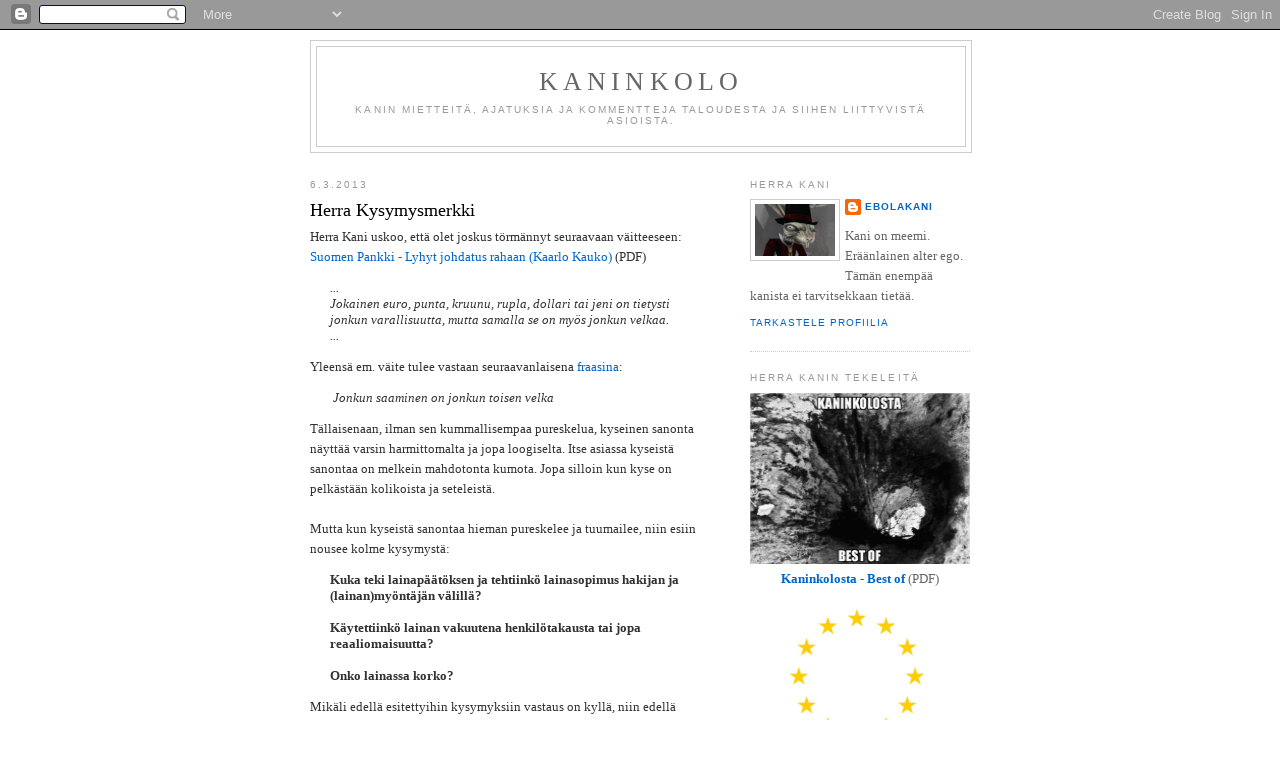

--- FILE ---
content_type: text/html; charset=UTF-8
request_url: https://ebolakani.blogspot.com/2013/03/herra-kysymysmerkki.html?showComment=1362845901431
body_size: 29532
content:
<!DOCTYPE html>
<html dir='ltr' xmlns='http://www.w3.org/1999/xhtml' xmlns:b='http://www.google.com/2005/gml/b' xmlns:data='http://www.google.com/2005/gml/data' xmlns:expr='http://www.google.com/2005/gml/expr'>
<head>
<link href='https://www.blogger.com/static/v1/widgets/2944754296-widget_css_bundle.css' rel='stylesheet' type='text/css'/>
<meta content='text/html; charset=UTF-8' http-equiv='Content-Type'/>
<meta content='blogger' name='generator'/>
<link href='https://ebolakani.blogspot.com/favicon.ico' rel='icon' type='image/x-icon'/>
<link href='http://ebolakani.blogspot.com/2013/03/herra-kysymysmerkki.html' rel='canonical'/>
<link rel="alternate" type="application/atom+xml" title="Kaninkolo - Atom" href="https://ebolakani.blogspot.com/feeds/posts/default" />
<link rel="alternate" type="application/rss+xml" title="Kaninkolo - RSS" href="https://ebolakani.blogspot.com/feeds/posts/default?alt=rss" />
<link rel="service.post" type="application/atom+xml" title="Kaninkolo - Atom" href="https://www.blogger.com/feeds/2495789513109253752/posts/default" />

<link rel="alternate" type="application/atom+xml" title="Kaninkolo - Atom" href="https://ebolakani.blogspot.com/feeds/2787407292890102027/comments/default" />
<!--Can't find substitution for tag [blog.ieCssRetrofitLinks]-->
<link href='https://blogger.googleusercontent.com/img/b/R29vZ2xl/AVvXsEiMaoW1eciW2M5_1ooKHtbWiPRzoleqL7cUhmlfp_q-6D4t9vL_o9fFGpF0mdm8m9HoMHWRK15ONXUDqSBtOAYSNRku0D6nR1oI0n46cYm_BNLDbcnwPvN6LA9K5hLA57dl1CR5h1VTHN_l/s320/home-icon.jpg' rel='image_src'/>
<meta content='http://ebolakani.blogspot.com/2013/03/herra-kysymysmerkki.html' property='og:url'/>
<meta content='Herra Kysymysmerkki' property='og:title'/>
<meta content='Herra Kani uskoo, että olet joskus törmännyt seuraavaan väitteeseen: Suomen Pankki - Lyhyt johdatus rahaan (Kaarlo Kauko)  (PDF)   ... Jokai...' property='og:description'/>
<meta content='https://blogger.googleusercontent.com/img/b/R29vZ2xl/AVvXsEiMaoW1eciW2M5_1ooKHtbWiPRzoleqL7cUhmlfp_q-6D4t9vL_o9fFGpF0mdm8m9HoMHWRK15ONXUDqSBtOAYSNRku0D6nR1oI0n46cYm_BNLDbcnwPvN6LA9K5hLA57dl1CR5h1VTHN_l/w1200-h630-p-k-no-nu/home-icon.jpg' property='og:image'/>
<title>Kaninkolo: Herra Kysymysmerkki</title>
<style id='page-skin-1' type='text/css'><!--
/*
-----------------------------------------------
Blogger Template Style
Name:     Minima
Date:     26 Feb 2004
Updated by: Blogger Team
----------------------------------------------- */
/* Use this with templates/template-twocol.html */
body {
background:#ffffff;
margin:0;
color:#333333;
font:x-small Georgia Serif;
font-size/* */:/**/small;
font-size: /**/small;
text-align: center;
}
a:link {
color:#0066CC;
text-decoration:none;
}
a:visited {
color:#999999;
text-decoration:none;
}
a:hover {
color:#000000;
text-decoration:underline;
}
a img {
border-width:0;
}
/* Header
-----------------------------------------------
*/
#header-wrapper {
width:660px;
margin:0 auto 10px;
border:1px solid #cccccc;
}
#header-inner {
background-position: center;
margin-left: auto;
margin-right: auto;
}
#header {
margin: 5px;
border: 1px solid #cccccc;
text-align: center;
color:#666666;
}
#header h1 {
margin:5px 5px 0;
padding:15px 20px .25em;
line-height:1.2em;
text-transform:uppercase;
letter-spacing:.2em;
font: normal normal 200% Georgia, Serif;
}
#header a {
color:#666666;
text-decoration:none;
}
#header a:hover {
color:#666666;
}
#header .description {
margin:0 5px 5px;
padding:0 20px 15px;
max-width:700px;
text-transform:uppercase;
letter-spacing:.2em;
line-height: 1.4em;
font: normal normal 78% 'Trebuchet MS', Trebuchet, Arial, Verdana, Sans-serif;
color: #999999;
}
#header img {
margin-left: auto;
margin-right: auto;
}
/* Outer-Wrapper
----------------------------------------------- */
#outer-wrapper {
width: 660px;
margin:0 auto;
padding:10px;
text-align:left;
font: normal normal 100% Georgia, Serif;
}
#main-wrapper {
width: 410px;
float: left;
word-wrap: break-word; /* fix for long text breaking sidebar float in IE */
overflow: hidden;     /* fix for long non-text content breaking IE sidebar float */
}
#sidebar-wrapper {
width: 220px;
float: right;
word-wrap: break-word; /* fix for long text breaking sidebar float in IE */
overflow: hidden;      /* fix for long non-text content breaking IE sidebar float */
}
/* Headings
----------------------------------------------- */
h2 {
margin:1.5em 0 .75em;
font:normal normal 78% 'Trebuchet MS',Trebuchet,Arial,Verdana,Sans-serif;
line-height: 1.4em;
text-transform:uppercase;
letter-spacing:.2em;
color:#999999;
}
/* Posts
-----------------------------------------------
*/
h2.date-header {
margin:1.5em 0 .5em;
}
.post {
margin:.5em 0 1.5em;
border-bottom:1px dotted #cccccc;
padding-bottom:1.5em;
}
.post h3 {
margin:.25em 0 0;
padding:0 0 4px;
font-size:140%;
font-weight:normal;
line-height:1.4em;
color:#000000;
}
.post h3 a, .post h3 a:visited, .post h3 strong {
display:block;
text-decoration:none;
color:#000000;
font-weight:normal;
}
.post h3 strong, .post h3 a:hover {
color:#333333;
}
.post-body {
margin:0 0 .75em;
line-height:1.6em;
}
.post-body blockquote {
line-height:1.3em;
}
.post-footer {
margin: .75em 0;
color:#999999;
text-transform:uppercase;
letter-spacing:.1em;
font: normal normal 78% 'Trebuchet MS', Trebuchet, Arial, Verdana, Sans-serif;
line-height: 1.4em;
}
.comment-link {
margin-left:.6em;
}
.post img, table.tr-caption-container {
padding:4px;
border:1px solid #cccccc;
}
.tr-caption-container img {
border: none;
padding: 0;
}
.post blockquote {
margin:1em 20px;
}
.post blockquote p {
margin:.75em 0;
}
/* Comments
----------------------------------------------- */
#comments h4 {
margin:1em 0;
font-weight: bold;
line-height: 1.4em;
text-transform:uppercase;
letter-spacing:.2em;
color: #999999;
}
#comments-block {
margin:1em 0 1.5em;
line-height:1.6em;
}
#comments-block .comment-author {
margin:.5em 0;
}
#comments-block .comment-body {
margin:.25em 0 0;
}
#comments-block .comment-footer {
margin:-.25em 0 2em;
line-height: 1.4em;
text-transform:uppercase;
letter-spacing:.1em;
}
#comments-block .comment-body p {
margin:0 0 .75em;
}
.deleted-comment {
font-style:italic;
color:gray;
}
#blog-pager-newer-link {
float: left;
}
#blog-pager-older-link {
float: right;
}
#blog-pager {
text-align: center;
}
.feed-links {
clear: both;
line-height: 2.5em;
}
/* Sidebar Content
----------------------------------------------- */
.sidebar {
color: #666666;
line-height: 1.5em;
}
.sidebar ul {
list-style:none;
margin:0 0 0;
padding:0 0 0;
}
.sidebar li {
margin:0;
padding-top:0;
padding-right:0;
padding-bottom:.25em;
padding-left:15px;
text-indent:-15px;
line-height:1.5em;
}
.sidebar .widget, .main .widget {
border-bottom:1px dotted #cccccc;
margin:0 0 1.5em;
padding:0 0 1.5em;
}
.main .Blog {
border-bottom-width: 0;
}
/* Profile
----------------------------------------------- */
.profile-img {
float: left;
margin-top: 0;
margin-right: 5px;
margin-bottom: 5px;
margin-left: 0;
padding: 4px;
border: 1px solid #cccccc;
}
.profile-data {
margin:0;
text-transform:uppercase;
letter-spacing:.1em;
font: normal normal 78% 'Trebuchet MS', Trebuchet, Arial, Verdana, Sans-serif;
color: #999999;
font-weight: bold;
line-height: 1.6em;
}
.profile-datablock {
margin:.5em 0 .5em;
}
.profile-textblock {
margin: 0.5em 0;
line-height: 1.6em;
}
.profile-link {
font: normal normal 78% 'Trebuchet MS', Trebuchet, Arial, Verdana, Sans-serif;
text-transform: uppercase;
letter-spacing: .1em;
}
/* Footer
----------------------------------------------- */
#footer {
width:660px;
clear:both;
margin:0 auto;
padding-top:15px;
line-height: 1.6em;
text-transform:uppercase;
letter-spacing:.1em;
text-align: center;
}

--></style>
<link href='https://www.blogger.com/dyn-css/authorization.css?targetBlogID=2495789513109253752&amp;zx=a90e0373-4569-4e4a-8bff-016eddf3c86a' media='none' onload='if(media!=&#39;all&#39;)media=&#39;all&#39;' rel='stylesheet'/><noscript><link href='https://www.blogger.com/dyn-css/authorization.css?targetBlogID=2495789513109253752&amp;zx=a90e0373-4569-4e4a-8bff-016eddf3c86a' rel='stylesheet'/></noscript>
<meta name='google-adsense-platform-account' content='ca-host-pub-1556223355139109'/>
<meta name='google-adsense-platform-domain' content='blogspot.com'/>

</head>
<body>
<div class='navbar section' id='navbar'><div class='widget Navbar' data-version='1' id='Navbar1'><script type="text/javascript">
    function setAttributeOnload(object, attribute, val) {
      if(window.addEventListener) {
        window.addEventListener('load',
          function(){ object[attribute] = val; }, false);
      } else {
        window.attachEvent('onload', function(){ object[attribute] = val; });
      }
    }
  </script>
<div id="navbar-iframe-container"></div>
<script type="text/javascript" src="https://apis.google.com/js/platform.js"></script>
<script type="text/javascript">
      gapi.load("gapi.iframes:gapi.iframes.style.bubble", function() {
        if (gapi.iframes && gapi.iframes.getContext) {
          gapi.iframes.getContext().openChild({
              url: 'https://www.blogger.com/navbar/2495789513109253752?po\x3d2787407292890102027\x26origin\x3dhttps://ebolakani.blogspot.com',
              where: document.getElementById("navbar-iframe-container"),
              id: "navbar-iframe"
          });
        }
      });
    </script><script type="text/javascript">
(function() {
var script = document.createElement('script');
script.type = 'text/javascript';
script.src = '//pagead2.googlesyndication.com/pagead/js/google_top_exp.js';
var head = document.getElementsByTagName('head')[0];
if (head) {
head.appendChild(script);
}})();
</script>
</div></div>
<div id='outer-wrapper'><div id='wrap2'>
<!-- skip links for text browsers -->
<span id='skiplinks' style='display:none;'>
<a href='#main'>skip to main </a> |
      <a href='#sidebar'>skip to sidebar</a>
</span>
<div id='header-wrapper'>
<div class='header section' id='header'><div class='widget Header' data-version='1' id='Header1'>
<div id='header-inner'>
<div class='titlewrapper'>
<h1 class='title'>
<a href='https://ebolakani.blogspot.com/'>
Kaninkolo
</a>
</h1>
</div>
<div class='descriptionwrapper'>
<p class='description'><span>Kanin mietteitä, ajatuksia ja kommentteja taloudesta ja siihen liittyvistä asioista.</span></p>
</div>
</div>
</div></div>
</div>
<div id='content-wrapper'>
<div id='crosscol-wrapper' style='text-align:center'>
<div class='crosscol no-items section' id='crosscol'></div>
</div>
<div id='main-wrapper'>
<div class='main section' id='main'><div class='widget Blog' data-version='1' id='Blog1'>
<div class='blog-posts hfeed'>

          <div class="date-outer">
        
<h2 class='date-header'><span>6.3.2013</span></h2>

          <div class="date-posts">
        
<div class='post-outer'>
<div class='post hentry'>
<a name='2787407292890102027'></a>
<h3 class='post-title entry-title'>
<a href='https://ebolakani.blogspot.com/2013/03/herra-kysymysmerkki.html'>Herra Kysymysmerkki</a>
</h3>
<div class='post-header-line-1'></div>
<div class='post-body entry-content'>
Herra Kani uskoo, että olet joskus törmännyt seuraavaan väitteeseen: <a href="http://www.suomenpankki.fi/fi/julkaisut/selvitykset_ja_raportit/bof_online/Documents/BoF_Online_05_2011.pdf">Suomen Pankki - Lyhyt johdatus rahaan (Kaarlo Kauko)</a> (PDF)<br />
<blockquote class="tr_bq">
<i>...<br />Jokainen euro, punta, kruunu, rupla, dollari tai jeni on tietysti jonkun varallisuutta, mutta samalla se on myös jonkun velkaa.<br />...</i></blockquote>
Yleensä em. väite tulee vastaan seuraavanlaisena <a href="http://fi.wikipedia.org/wiki/Sanonta">fraasina</a>:<br />
<blockquote class="tr_bq">
&nbsp;<i>Jonkun saaminen on jonkun toisen velka</i></blockquote>
Tällaisenaan, ilman sen kummallisempaa pureskelua, kyseinen sanonta näyttää varsin harmittomalta ja jopa loogiselta. Itse asiassa kyseistä sanontaa on melkein mahdotonta kumota. Jopa silloin kun kyse on pelkästään kolikoista ja seteleistä.<br />
<br />
Mutta kun kyseistä sanontaa hieman pureskelee ja tuumailee, niin esiin nousee kolme kysymystä:<br />
<blockquote class="tr_bq">
<b>Kuka teki lainapäätöksen ja tehtiinkö lainasopimus hakijan ja (lainan)myöntäjän välillä?<br /><br />Käytettiinkö lainan vakuutena henkilötakausta tai jopa reaaliomaisuutta?<br /><br />Onko lainassa korko?</b></blockquote>
Mikäli edellä esitettyihin kysymyksiin vastaus on kyllä, niin edellä mainittu sanonta on itse asiassa kaikkea muuta kuin harmiton. Itse asiassa kyseinen väite kertoo meille jotain varsin ällistyttävää.<br />
<br />
Aloitetaan!<br />
<br />
Tämä tässä on talo.<br />
<br />
<div class="separator" style="clear: both; text-align: center;">
<a href="https://blogger.googleusercontent.com/img/b/R29vZ2xl/AVvXsEiMaoW1eciW2M5_1ooKHtbWiPRzoleqL7cUhmlfp_q-6D4t9vL_o9fFGpF0mdm8m9HoMHWRK15ONXUDqSBtOAYSNRku0D6nR1oI0n46cYm_BNLDbcnwPvN6LA9K5hLA57dl1CR5h1VTHN_l/s1600/home-icon.jpg" imageanchor="1" style="margin-left: 1em; margin-right: 1em;"><img border="0" height="240" src="https://blogger.googleusercontent.com/img/b/R29vZ2xl/AVvXsEiMaoW1eciW2M5_1ooKHtbWiPRzoleqL7cUhmlfp_q-6D4t9vL_o9fFGpF0mdm8m9HoMHWRK15ONXUDqSBtOAYSNRku0D6nR1oI0n46cYm_BNLDbcnwPvN6LA9K5hLA57dl1CR5h1VTHN_l/s320/home-icon.jpg" width="320" /></a></div>
Tämän talon osti herra Kysymysmerkki<br />
<br />
<div class="separator" style="clear: both; text-align: center;">
<a href="https://blogger.googleusercontent.com/img/b/R29vZ2xl/AVvXsEj7gy_Pl3reB3JgiesmjH2yjdXH8j2hJfXL9jTjHFCBuAVFddaO_GcAkxYAkaF6dWc6IBDX6jstuunTTNIDJEruCRCTy1O7_Cw92DbCAbN2kmfRIdan2mfdCAfjPWl8G_Lz0PTNCk0R5wMf/s1600/No_person.jpg" imageanchor="1" style="margin-left: 1em; margin-right: 1em;"><img border="0" height="200" src="https://blogger.googleusercontent.com/img/b/R29vZ2xl/AVvXsEj7gy_Pl3reB3JgiesmjH2yjdXH8j2hJfXL9jTjHFCBuAVFddaO_GcAkxYAkaF6dWc6IBDX6jstuunTTNIDJEruCRCTy1O7_Cw92DbCAbN2kmfRIdan2mfdCAfjPWl8G_Lz0PTNCk0R5wMf/s200/No_person.jpg" width="150" /></a></div>
<br />
Herra Kysymysmerkki maksoi talon pankista ottamallaan asuntolainalla ja nyt hän on onnellinen asunnonomistaja.<br />
<br />
<div class="separator" style="clear: both; text-align: center;">
<a href="https://blogger.googleusercontent.com/img/b/R29vZ2xl/AVvXsEijkMDiIqx7V8hn2ux7tiEx3PYhVNiKeuIq06wWrzD_kkJY92LoT0SChVj8ViIgY2JtmNCag5RnRQUlWNsQPWfaODvYkeug2H7PA52DuQML6ZfTq2ySebOzDn7Qi3XNsaoU-zS4PjIr5wFY/s1600/home_no_person.jpg" imageanchor="1" style="margin-left: 1em; margin-right: 1em;"><img border="0" height="168" src="https://blogger.googleusercontent.com/img/b/R29vZ2xl/AVvXsEijkMDiIqx7V8hn2ux7tiEx3PYhVNiKeuIq06wWrzD_kkJY92LoT0SChVj8ViIgY2JtmNCag5RnRQUlWNsQPWfaODvYkeug2H7PA52DuQML6ZfTq2ySebOzDn7Qi3XNsaoU-zS4PjIr5wFY/s200/home_no_person.jpg" width="200" /></a></div>
<br />
Mutta ennen kuin herra Kysymysmerkistä tuli onnellinen asunnonomistaja tapahtui useita erilaisia asioita (tilan puutteen vuoksi keskitymme vain olennaisiin):<br />
- pankki teki myöntävän lainapäätöksen herra Kysymysmerkin asuntolainahakemukseen.<br />
- herra Kysymysmerkki ajautui käyttämään ostettavaa taloa asuntolainan vakuutena.<br />
- allekirjoittamansa lainasopimuksen mukaan herra Kysymysmerkki lupautui maksamaan lainaamansa asuntolainan kokonaisuudessaan pankille takaisin sekä <a href="http://fi.wikipedia.org/wiki/Korko">korot</a>.<br />
<br />
Ennen kuin jatkamme eteenpäin, kolme itsestään selvää huomiota:<br />
<blockquote class="tr_bq">
Pankki lainasi vain-ja-ainoastaan lainasopimuksessa lukevan summan verran.<span class="st"> Ei enempää, ei vähempää.</span><br />
<br />
On täysin merkityksetöntä mistä tai miten pankki lainaamansa rahasumman sai. Toteuttiko pankki <a href="http://ebolakani.blogspot.fi/2012/04/maturiteettitransformaatio.html">maturiteettitransformaatiota</a>, luotiinko raha <a href="http://ebolakani.blogspot.fi/2012/11/miten-paljon-pankki-voi-lainoja-omaan.html">laillisella kirjanpitokikkailulla</a> "tyhjästä", <a href="http://fi.wikipedia.org/wiki/Euribor">rahoitusmarkkinoilta</a> tai jollain muulla  <a href="http://fi.wikipedia.org/wiki/V%C3%A4himm%C3%A4isvarantoj%C3%A4rjestelm%C3%A4">tavalla</a>.</blockquote>
<blockquote class="tr_bq">
Pankeilla on monopoli tuotteeseen nimeltään raha. Kukaan muu (keskuspankkia lukuunottamatta) ei saa luoda tuotetta nimeltään raha. Eli pankista lainattu raha luo tuotannon (tai työn) arvoa vastaavan tulon.</blockquote>
Nyt kun nämä itsestään selvyydet tulivat selväksi, niin voimmekin jatkaa eteenpäin.<br />
<br />
Herra Kysymysmerkki ei ole yksin asuntolainansa kanssa. Itse asiassa täsmälleen samanlaisen lainasopimuksen allekirjoittaneita kanssaeläjiä on useita satoja miljoonia. Näin ollen voimme aika turvallisesti tehdä seuraavanlaisen kuvan:<br />
<br />
<div class="separator" style="clear: both; text-align: center;">
<a href="https://blogger.googleusercontent.com/img/b/R29vZ2xl/AVvXsEhCpKYrCsMXLncqXKzbwVG0-vXKyhQP5g18dJKkSovoxjth-zY0A3srxc0r_DVyHcq_CML6LL19YXVWSOaYlacl3UXccxyA78ZCEN4wrR9i2QbVb8dbedmRmOJWPVMEtm9OBqkOVLwSqyWQ/s1600/multiple_home_no_person.jpg" imageanchor="1" style="margin-left: 1em; margin-right: 1em;"><img border="0" height="188" src="https://blogger.googleusercontent.com/img/b/R29vZ2xl/AVvXsEhCpKYrCsMXLncqXKzbwVG0-vXKyhQP5g18dJKkSovoxjth-zY0A3srxc0r_DVyHcq_CML6LL19YXVWSOaYlacl3UXccxyA78ZCEN4wrR9i2QbVb8dbedmRmOJWPVMEtm9OBqkOVLwSqyWQ/s320/multiple_home_no_person.jpg" width="320" /></a></div>
<br />
Jokainen kuvassa näkyvä asunto on kiinnitetty (arvopaperistettu) asuntolainan vakuutena. Jokainen kuvassa näkyvä herra Kysymysmerkki on sitoutunut palauttamaan pankilta lainaamansa rahat 100% takaisin plus korot.<br />
<br />
Nyt voisimme esittää sen surullisen kuuluisan tuhannen taalan kysymyksen:<br />
<blockquote class="tr_bq">
<b>mistä korot maksetaan?</b></blockquote>
Mieti aivan rauhassa. On olennaisen tärkeää, että muodostat mielipiteesi tässä vaiheessa.<br />
<br />
Oletko valmis? Hyvä!<br />
<br />
Korot maksetaan omasta tai toisen lainaamasta pääomasta. Ja näin ollen, tietyillä ehdoilla, sanonta "<i>jonkun saaminen on jonkun toisen velka"</i> tarkoittaa ponzia. Tarkemmin sanottuna velkapyramidiponzihuijausta.
<div style='clear: both;'></div>
</div>
<div class='post-footer'>
<div class='post-footer-line post-footer-line-1'><span class='post-author vcard'>
Kirjoittanut
<span class='fn'>Ebolakani</span>
</span>
<span class='post-timestamp'>
klo
<a class='timestamp-link' href='https://ebolakani.blogspot.com/2013/03/herra-kysymysmerkki.html' rel='bookmark' title='permanent link'><abbr class='published' title='2013-03-06T12:01:00+02:00'>12.01</abbr></a>
</span>
<span class='post-comment-link'>
</span>
<span class='post-icons'>
<span class='item-control blog-admin pid-777298082'>
<a href='https://www.blogger.com/post-edit.g?blogID=2495789513109253752&postID=2787407292890102027&from=pencil' title='Muokkaa tekstiä'>
<img alt='' class='icon-action' height='18' src='https://resources.blogblog.com/img/icon18_edit_allbkg.gif' width='18'/>
</a>
</span>
</span>
</div>
<div class='post-footer-line post-footer-line-2'><span class='post-labels'>
</span>
</div>
<div class='post-footer-line post-footer-line-3'></div>
</div>
</div>
<div class='comments' id='comments'>
<a name='comments'></a>
<h4>55 kommenttia:</h4>
<div id='Blog1_comments-block-wrapper'>
<dl class='avatar-comment-indent' id='comments-block'>
<dt class='comment-author ' id='c1172018985033497810'>
<a name='c1172018985033497810'></a>
<div class="avatar-image-container avatar-stock"><span dir="ltr"><img src="//resources.blogblog.com/img/blank.gif" width="35" height="35" alt="" title="Anonyymi">

</span></div>
Anonyymi
kirjoitti...
</dt>
<dd class='comment-body' id='Blog1_cmt-1172018985033497810'>
<p>
&quot;Kun pankille maksetaan laina takaisin, niin kyllä se raha katoaa. Aina, jos asiakas maksaa pankille eikä toiselle asiakkaalle, rahan määrä supistuu.&quot;<br /><br /><br />Velkaisuuden vähentäminen = säästötoimenpiteet pienentävät myös reaalitalouden kierrossa olevan rahan määrää. (Jollei löydy uusia velanottajia, ja pian) Joten voimmeko kohta sanoa että, tervehdys deflaatio - mitä kuuluu ?<br /><br />
</p>
</dd>
<dd class='comment-footer'>
<span class='comment-timestamp'>
<a href='https://ebolakani.blogspot.com/2013/03/herra-kysymysmerkki.html?showComment=1362568271064#c1172018985033497810' title='comment permalink'>
6. maaliskuuta 2013 klo 13.11
</a>
<span class='item-control blog-admin pid-1803326927'>
<a class='comment-delete' href='https://www.blogger.com/comment/delete/2495789513109253752/1172018985033497810' title='Poista kommentti'>
<img src='https://resources.blogblog.com/img/icon_delete13.gif'/>
</a>
</span>
</span>
</dd>
<dt class='comment-author blog-author' id='c4771014311132342418'>
<a name='c4771014311132342418'></a>
<div class="avatar-image-container vcard"><span dir="ltr"><a href="https://www.blogger.com/profile/18227244387212123436" target="" rel="nofollow" onclick="" class="avatar-hovercard" id="av-4771014311132342418-18227244387212123436"><img src="https://resources.blogblog.com/img/blank.gif" width="35" height="35" class="delayLoad" style="display: none;" longdesc="//blogger.googleusercontent.com/img/b/R29vZ2xl/AVvXsEh2sXzmpA2SsyZ8PeWQ_nAew0kmvIovvsiZa6_I_2vBQIE8GSNC91HsX8fZxwU3V9dJE66QMquQGtcUZesTa8PYDYZjzrVI9-og9QXTXJVAnhosPpvan6d3v6My3pmp6QU/s45-c/rabbit.jpg" alt="" title="Ebolakani">

<noscript><img src="//blogger.googleusercontent.com/img/b/R29vZ2xl/AVvXsEh2sXzmpA2SsyZ8PeWQ_nAew0kmvIovvsiZa6_I_2vBQIE8GSNC91HsX8fZxwU3V9dJE66QMquQGtcUZesTa8PYDYZjzrVI9-og9QXTXJVAnhosPpvan6d3v6My3pmp6QU/s45-c/rabbit.jpg" width="35" height="35" class="photo" alt=""></noscript></a></span></div>
<a href='https://www.blogger.com/profile/18227244387212123436' rel='nofollow'>Ebolakani</a>
kirjoitti...
</dt>
<dd class='comment-body' id='Blog1_cmt-4771014311132342418'>
<p>
Velkadeflaatio eli hevletillisiä ongelmia: työttömyyttä, konkursseja, maksuhäiriöitä, lainanhoito-ongelmia... kaikkea sitä, mitä vain voidaan saada aikaiseksi, kun velkaperusteisesta vaihdonvälineestä tehdään (tai tulee) niukkaa.<br /><br />Maailman suurin kusetus eli omaisuuden uudelleenjärjestely (velallisilta velkojille) on käynnistynyt.
</p>
</dd>
<dd class='comment-footer'>
<span class='comment-timestamp'>
<a href='https://ebolakani.blogspot.com/2013/03/herra-kysymysmerkki.html?showComment=1362569461446#c4771014311132342418' title='comment permalink'>
6. maaliskuuta 2013 klo 13.31
</a>
<span class='item-control blog-admin pid-777298082'>
<a class='comment-delete' href='https://www.blogger.com/comment/delete/2495789513109253752/4771014311132342418' title='Poista kommentti'>
<img src='https://resources.blogblog.com/img/icon_delete13.gif'/>
</a>
</span>
</span>
</dd>
<dt class='comment-author ' id='c8784712921528854643'>
<a name='c8784712921528854643'></a>
<div class="avatar-image-container avatar-stock"><span dir="ltr"><img src="//resources.blogblog.com/img/blank.gif" width="35" height="35" alt="" title="Anonyymi">

</span></div>
Anonyymi
kirjoitti...
</dt>
<dd class='comment-body' id='Blog1_cmt-8784712921528854643'>
<p>
Siis, Kailajärvi toimi kuin pankinjohtajat ikään. Ainut erotus oli, että häneltä puuttui Finanssivalvonnan lupa pyramiidipelin toimintaan, eli pankkitomintaan vaadittava lupa.
</p>
</dd>
<dd class='comment-footer'>
<span class='comment-timestamp'>
<a href='https://ebolakani.blogspot.com/2013/03/herra-kysymysmerkki.html?showComment=1362569795192#c8784712921528854643' title='comment permalink'>
6. maaliskuuta 2013 klo 13.36
</a>
<span class='item-control blog-admin pid-1803326927'>
<a class='comment-delete' href='https://www.blogger.com/comment/delete/2495789513109253752/8784712921528854643' title='Poista kommentti'>
<img src='https://resources.blogblog.com/img/icon_delete13.gif'/>
</a>
</span>
</span>
</dd>
<dt class='comment-author ' id='c4120314732096247947'>
<a name='c4120314732096247947'></a>
<div class="avatar-image-container avatar-stock"><span dir="ltr"><img src="//resources.blogblog.com/img/blank.gif" width="35" height="35" alt="" title="Anonyymi">

</span></div>
Anonyymi
kirjoitti...
</dt>
<dd class='comment-body' id='Blog1_cmt-4120314732096247947'>
<p>
Tässä positive Moneyn videosta selvinnee mikä on velkarahan ja luoton ero? Pankit luovat rahaa aivan tyhjästä!<br />https://www.youtube.com/watch?v=yswqoQ-6MQY
</p>
</dd>
<dd class='comment-footer'>
<span class='comment-timestamp'>
<a href='https://ebolakani.blogspot.com/2013/03/herra-kysymysmerkki.html?showComment=1362571672653#c4120314732096247947' title='comment permalink'>
6. maaliskuuta 2013 klo 14.07
</a>
<span class='item-control blog-admin pid-1803326927'>
<a class='comment-delete' href='https://www.blogger.com/comment/delete/2495789513109253752/4120314732096247947' title='Poista kommentti'>
<img src='https://resources.blogblog.com/img/icon_delete13.gif'/>
</a>
</span>
</span>
</dd>
<dt class='comment-author ' id='c3280594185822719323'>
<a name='c3280594185822719323'></a>
<div class="avatar-image-container avatar-stock"><span dir="ltr"><img src="//resources.blogblog.com/img/blank.gif" width="35" height="35" alt="" title="Anonyymi">

</span></div>
Anonyymi
kirjoitti...
</dt>
<dd class='comment-body' id='Blog1_cmt-3280594185822719323'>
<p>
olisit Ebolakani voinut vielä selventää tuon useamman herra kysymysmerkin tilannetta niin, että kun Korko otetaan huomioon, ja kun korot maksetaan joko omasta lainapääomasta tai jonkun toisen lainapääomasta, tarkoittaa se suoraan sitä että sadoista miljoonista asuntoveloista jää vähintään 5 miljoonaa (jos lainakorko on 5%) kokonaan maksamatta, varoitus niille viimeisimmille asuntolainan ottajille, jos heidän jälkeensä kukaan ei ota asuntovelkaa, niin heidän asuntonsa tulee päätymään pankin omaisuudeksi ja he itse vielä velkavankeuteen josta ei pääse ikinä pois, (paitsi jos pääsee velkajärjestelyn piiriin)
</p>
</dd>
<dd class='comment-footer'>
<span class='comment-timestamp'>
<a href='https://ebolakani.blogspot.com/2013/03/herra-kysymysmerkki.html?showComment=1362597498992#c3280594185822719323' title='comment permalink'>
6. maaliskuuta 2013 klo 21.18
</a>
<span class='item-control blog-admin pid-1803326927'>
<a class='comment-delete' href='https://www.blogger.com/comment/delete/2495789513109253752/3280594185822719323' title='Poista kommentti'>
<img src='https://resources.blogblog.com/img/icon_delete13.gif'/>
</a>
</span>
</span>
</dd>
<dt class='comment-author ' id='c6188566308409645542'>
<a name='c6188566308409645542'></a>
<div class="avatar-image-container avatar-stock"><span dir="ltr"><img src="//resources.blogblog.com/img/blank.gif" width="35" height="35" alt="" title="Anonyymi">

</span></div>
Anonyymi
kirjoitti...
</dt>
<dd class='comment-body' id='Blog1_cmt-6188566308409645542'>
<p>
Ilmankos eliitti ja &quot;puhuvat päät&quot;, Himaset ja muut on pyrkineet keräämään sitä rahaa omiin taskuihinsa ennenkuin &quot;rysähtää&quot;, kyllä se eliitti tietää minkä pommin ovat virittäneet, rahaa piiloon veroparatiiseihin niinkuin olis jo, ettei verottaja haukkaa.<br />Deflaation myötä, niiden talletusten ostovoima tulee kasvamaan tähtitieteellisiin mittoihin.
</p>
</dd>
<dd class='comment-footer'>
<span class='comment-timestamp'>
<a href='https://ebolakani.blogspot.com/2013/03/herra-kysymysmerkki.html?showComment=1362597809821#c6188566308409645542' title='comment permalink'>
6. maaliskuuta 2013 klo 21.23
</a>
<span class='item-control blog-admin pid-1803326927'>
<a class='comment-delete' href='https://www.blogger.com/comment/delete/2495789513109253752/6188566308409645542' title='Poista kommentti'>
<img src='https://resources.blogblog.com/img/icon_delete13.gif'/>
</a>
</span>
</span>
</dd>
<dt class='comment-author blog-author' id='c8827353433818719831'>
<a name='c8827353433818719831'></a>
<div class="avatar-image-container vcard"><span dir="ltr"><a href="https://www.blogger.com/profile/18227244387212123436" target="" rel="nofollow" onclick="" class="avatar-hovercard" id="av-8827353433818719831-18227244387212123436"><img src="https://resources.blogblog.com/img/blank.gif" width="35" height="35" class="delayLoad" style="display: none;" longdesc="//blogger.googleusercontent.com/img/b/R29vZ2xl/AVvXsEh2sXzmpA2SsyZ8PeWQ_nAew0kmvIovvsiZa6_I_2vBQIE8GSNC91HsX8fZxwU3V9dJE66QMquQGtcUZesTa8PYDYZjzrVI9-og9QXTXJVAnhosPpvan6d3v6My3pmp6QU/s45-c/rabbit.jpg" alt="" title="Ebolakani">

<noscript><img src="//blogger.googleusercontent.com/img/b/R29vZ2xl/AVvXsEh2sXzmpA2SsyZ8PeWQ_nAew0kmvIovvsiZa6_I_2vBQIE8GSNC91HsX8fZxwU3V9dJE66QMquQGtcUZesTa8PYDYZjzrVI9-og9QXTXJVAnhosPpvan6d3v6My3pmp6QU/s45-c/rabbit.jpg" width="35" height="35" class="photo" alt=""></noscript></a></span></div>
<a href='https://www.blogger.com/profile/18227244387212123436' rel='nofollow'>Ebolakani</a>
kirjoitti...
</dt>
<dd class='comment-body' id='Blog1_cmt-8827353433818719831'>
<p>
&quot;<i>... eli pankkitomintaan vaadittava lupa. </i>&quot;<br /><br />Ainoa vertauskohta Wincapitan ja liikepankkitoiminan välillä näyttäisi olevan lopputulos: muutaman voittojen takia tuhansien on hävittävä.
</p>
</dd>
<dd class='comment-footer'>
<span class='comment-timestamp'>
<a href='https://ebolakani.blogspot.com/2013/03/herra-kysymysmerkki.html?showComment=1362599716912#c8827353433818719831' title='comment permalink'>
6. maaliskuuta 2013 klo 21.55
</a>
<span class='item-control blog-admin pid-777298082'>
<a class='comment-delete' href='https://www.blogger.com/comment/delete/2495789513109253752/8827353433818719831' title='Poista kommentti'>
<img src='https://resources.blogblog.com/img/icon_delete13.gif'/>
</a>
</span>
</span>
</dd>
<dt class='comment-author blog-author' id='c435300471887167122'>
<a name='c435300471887167122'></a>
<div class="avatar-image-container vcard"><span dir="ltr"><a href="https://www.blogger.com/profile/18227244387212123436" target="" rel="nofollow" onclick="" class="avatar-hovercard" id="av-435300471887167122-18227244387212123436"><img src="https://resources.blogblog.com/img/blank.gif" width="35" height="35" class="delayLoad" style="display: none;" longdesc="//blogger.googleusercontent.com/img/b/R29vZ2xl/AVvXsEh2sXzmpA2SsyZ8PeWQ_nAew0kmvIovvsiZa6_I_2vBQIE8GSNC91HsX8fZxwU3V9dJE66QMquQGtcUZesTa8PYDYZjzrVI9-og9QXTXJVAnhosPpvan6d3v6My3pmp6QU/s45-c/rabbit.jpg" alt="" title="Ebolakani">

<noscript><img src="//blogger.googleusercontent.com/img/b/R29vZ2xl/AVvXsEh2sXzmpA2SsyZ8PeWQ_nAew0kmvIovvsiZa6_I_2vBQIE8GSNC91HsX8fZxwU3V9dJE66QMquQGtcUZesTa8PYDYZjzrVI9-og9QXTXJVAnhosPpvan6d3v6My3pmp6QU/s45-c/rabbit.jpg" width="35" height="35" class="photo" alt=""></noscript></a></span></div>
<a href='https://www.blogger.com/profile/18227244387212123436' rel='nofollow'>Ebolakani</a>
kirjoitti...
</dt>
<dd class='comment-body' id='Blog1_cmt-435300471887167122'>
<p>
&quot;<i>Pankit luovat rahaa aivan tyhjästä!</i>&quot;<br /><br />Kani tykkää Positive Moneyn esityksistä.<br /><br />Mutta yksi asia häiritsee kovasti.<br /><br />Tämä ongelma näyttää olevan hyvinkin yleinen, eikä siis vaivaa pelkästään Positive Moneyn esityksiä.<br /><br />Tähän ongelmaan Kani on yrittänyt tarttua molemmin tassuin.<br /><br />Ei yhtään viittausta direktiiveihin, lakeihin tai rahoitussektoria valvovan viranomaisen suosituksiin.
</p>
</dd>
<dd class='comment-footer'>
<span class='comment-timestamp'>
<a href='https://ebolakani.blogspot.com/2013/03/herra-kysymysmerkki.html?showComment=1362599941057#c435300471887167122' title='comment permalink'>
6. maaliskuuta 2013 klo 21.59
</a>
<span class='item-control blog-admin pid-777298082'>
<a class='comment-delete' href='https://www.blogger.com/comment/delete/2495789513109253752/435300471887167122' title='Poista kommentti'>
<img src='https://resources.blogblog.com/img/icon_delete13.gif'/>
</a>
</span>
</span>
</dd>
<dt class='comment-author blog-author' id='c2465269681431893033'>
<a name='c2465269681431893033'></a>
<div class="avatar-image-container vcard"><span dir="ltr"><a href="https://www.blogger.com/profile/18227244387212123436" target="" rel="nofollow" onclick="" class="avatar-hovercard" id="av-2465269681431893033-18227244387212123436"><img src="https://resources.blogblog.com/img/blank.gif" width="35" height="35" class="delayLoad" style="display: none;" longdesc="//blogger.googleusercontent.com/img/b/R29vZ2xl/AVvXsEh2sXzmpA2SsyZ8PeWQ_nAew0kmvIovvsiZa6_I_2vBQIE8GSNC91HsX8fZxwU3V9dJE66QMquQGtcUZesTa8PYDYZjzrVI9-og9QXTXJVAnhosPpvan6d3v6My3pmp6QU/s45-c/rabbit.jpg" alt="" title="Ebolakani">

<noscript><img src="//blogger.googleusercontent.com/img/b/R29vZ2xl/AVvXsEh2sXzmpA2SsyZ8PeWQ_nAew0kmvIovvsiZa6_I_2vBQIE8GSNC91HsX8fZxwU3V9dJE66QMquQGtcUZesTa8PYDYZjzrVI9-og9QXTXJVAnhosPpvan6d3v6My3pmp6QU/s45-c/rabbit.jpg" width="35" height="35" class="photo" alt=""></noscript></a></span></div>
<a href='https://www.blogger.com/profile/18227244387212123436' rel='nofollow'>Ebolakani</a>
kirjoitti...
</dt>
<dd class='comment-body' id='Blog1_cmt-2465269681431893033'>
<p>
&quot;<i>Deflaation myötä, niiden talletusten ostovoima tulee kasvamaan tähtitieteellisiin mittoihin. </i>&quot;<br /><br />Eli rahalla on jokin muu sisäsyntyinen itseisarvo nimellisarvon lisäksi?
</p>
</dd>
<dd class='comment-footer'>
<span class='comment-timestamp'>
<a href='https://ebolakani.blogspot.com/2013/03/herra-kysymysmerkki.html?showComment=1362600041759#c2465269681431893033' title='comment permalink'>
6. maaliskuuta 2013 klo 22.00
</a>
<span class='item-control blog-admin pid-777298082'>
<a class='comment-delete' href='https://www.blogger.com/comment/delete/2495789513109253752/2465269681431893033' title='Poista kommentti'>
<img src='https://resources.blogblog.com/img/icon_delete13.gif'/>
</a>
</span>
</span>
</dd>
<dt class='comment-author blog-author' id='c1674474486737692181'>
<a name='c1674474486737692181'></a>
<div class="avatar-image-container vcard"><span dir="ltr"><a href="https://www.blogger.com/profile/18227244387212123436" target="" rel="nofollow" onclick="" class="avatar-hovercard" id="av-1674474486737692181-18227244387212123436"><img src="https://resources.blogblog.com/img/blank.gif" width="35" height="35" class="delayLoad" style="display: none;" longdesc="//blogger.googleusercontent.com/img/b/R29vZ2xl/AVvXsEh2sXzmpA2SsyZ8PeWQ_nAew0kmvIovvsiZa6_I_2vBQIE8GSNC91HsX8fZxwU3V9dJE66QMquQGtcUZesTa8PYDYZjzrVI9-og9QXTXJVAnhosPpvan6d3v6My3pmp6QU/s45-c/rabbit.jpg" alt="" title="Ebolakani">

<noscript><img src="//blogger.googleusercontent.com/img/b/R29vZ2xl/AVvXsEh2sXzmpA2SsyZ8PeWQ_nAew0kmvIovvsiZa6_I_2vBQIE8GSNC91HsX8fZxwU3V9dJE66QMquQGtcUZesTa8PYDYZjzrVI9-og9QXTXJVAnhosPpvan6d3v6My3pmp6QU/s45-c/rabbit.jpg" width="35" height="35" class="photo" alt=""></noscript></a></span></div>
<a href='https://www.blogger.com/profile/18227244387212123436' rel='nofollow'>Ebolakani</a>
kirjoitti...
</dt>
<dd class='comment-body' id='Blog1_cmt-1674474486737692181'>
<p>
&quot;<i>olisit Ebolakani voinut vielä selventää tuon useamman herra kysymysmerkin tilannetta...</i>&quot;<br /><br />Tilanne on sellainen, että mikäli yksikin kykenee maksamaan lainansa täysimääräisenä pankille takaisin (korkoineen ruotoineen päivineen), niin mahdollisia konkurssiin menijöitä voi olla kymmeniä.<br /><br />Konkurssiin menijä ei välttämättä ole se viimeinen, vaan joku jostain sieltä väliltä (tosin kyllä se viimeinenkin konkurssiin menee, kun velkaantuminen loppuu).<br /><br />Kenelle &quot;musta maija&quot; jää on melkein mahdotonta paikantaa.<br /><br />Ongelmia on useita.<br /><br />Minne lainattu raha kulkeutuu sen jälkeen, kun se on kulutettu kiertoon? <br /><br />Otetaanko sillä alueella, missä velallinen asuu, lisää velkaa? <br /><br />Onko velallinen sellaisessa asemassa (tai kunnossa), että hän kykenee tavalla tai toisella ansaitsemaan toisten kiertoon kuluttamaa velkaa?<br /><br />Ja niin edelleen. <br /><br />Ei niin helppoa, sano.<br /><br />:)
</p>
</dd>
<dd class='comment-footer'>
<span class='comment-timestamp'>
<a href='https://ebolakani.blogspot.com/2013/03/herra-kysymysmerkki.html?showComment=1362600470769#c1674474486737692181' title='comment permalink'>
6. maaliskuuta 2013 klo 22.07
</a>
<span class='item-control blog-admin pid-777298082'>
<a class='comment-delete' href='https://www.blogger.com/comment/delete/2495789513109253752/1674474486737692181' title='Poista kommentti'>
<img src='https://resources.blogblog.com/img/icon_delete13.gif'/>
</a>
</span>
</span>
</dd>
<dt class='comment-author ' id='c7136229302648829428'>
<a name='c7136229302648829428'></a>
<div class="avatar-image-container avatar-stock"><span dir="ltr"><img src="//resources.blogblog.com/img/blank.gif" width="35" height="35" alt="" title="porkkana">

</span></div>
porkkana
kirjoitti...
</dt>
<dd class='comment-body' id='Blog1_cmt-7136229302648829428'>
<p>
Kanihan voi luoda oman porkkanavaluutan!:D Eurolle rinnakkaisten valuuttojen/rahojen luomista ei tietääkseni ole kielletty. Esitänkin Kanille kysymyksen, voisiko Suomi ottaa käyttöön oman rahan samaan aikaan euron kanssa?
</p>
</dd>
<dd class='comment-footer'>
<span class='comment-timestamp'>
<a href='https://ebolakani.blogspot.com/2013/03/herra-kysymysmerkki.html?showComment=1362610738504#c7136229302648829428' title='comment permalink'>
7. maaliskuuta 2013 klo 0.58
</a>
<span class='item-control blog-admin pid-1803326927'>
<a class='comment-delete' href='https://www.blogger.com/comment/delete/2495789513109253752/7136229302648829428' title='Poista kommentti'>
<img src='https://resources.blogblog.com/img/icon_delete13.gif'/>
</a>
</span>
</span>
</dd>
<dt class='comment-author ' id='c3457224677870254541'>
<a name='c3457224677870254541'></a>
<div class="avatar-image-container avatar-stock"><span dir="ltr"><img src="//resources.blogblog.com/img/blank.gif" width="35" height="35" alt="" title="Anonyymi">

</span></div>
Anonyymi
kirjoitti...
</dt>
<dd class='comment-body' id='Blog1_cmt-3457224677870254541'>
<p>
Matin tarina:<br /><br />1. Matti päättää ostaa kerrostalokolmion, mihin hänen perheensä mahtuu. Kaikki on valtion taloudessa hyvin, lainaa saa pankeista ja töitä riittää. Osake maksaa 150 000&#8364;. Matilla on omaa rahaa 50 000&#8364;, minkä hän on saanut myytyään perintönä saamansa äidin velattoman yksiön. Lainaa Matti ottaa pankista siis 100 000&#8364;. Lainan vakuutena toimii ostettu osake.<br />2. Vuosien kuluessa välttämättömien tarpeiden: veden, ruuan ja lämmön hinnat nousevat niin paljon, että Matti ei pysty enää maksamaan lainan lyhennyksiä pankille.<br />3. Markkina-alue (valtio) on tässä vaiheessa kyllästetty pankkiveloilla, eikä juuri kukaan pysty ottamaan lisää velkaa. Kaikki jotka pystyvät, maksavat ainoastaan olemassa olevia velkojaan pois. Vaikka olemassa olevat lainat lyhentyvät joka kuukausi lyhennyksien verran, uutta lainanottokykyä ei synny, koska välttämättömät kustannukset (vesi, ruoka, lämpö) kohoavat koko ajan.<br />4. Kierrossa olevan rahan määrä pienenee edellä olevista syistä, eli syntyy deflaatio. Konkursseja tulee koko ajan enemmän ja velkoja ei pystytä maksamaan pankeille takaisin. Asuntojen hinnat laskevat jyrkästi, koska kenelläkään ei ole varaa enää ostaa niitä.<br />5. Matin on pakko myydä asuntonsa pankille, koska ei pysty maksamaan jäljellä olevaa 75 000&#8364; velkaansa. Asuntojen hinnat ovat tulleet niin alas, että Matti ei saa asunnostaan enää kuin 60 000&#8364;.<br />6. Matti jäi siis pankille velkaa vielä 15 000&#8364;. Tätä velkaa Matti ei pysty mitenkään maksamaan takaisin, koska hän on nyt työtön.<br />7.  Pankki on siis tähän mennessä kahmaissut Matin äidiltä saamansa perinnön  (50 000&#8364;). Lisäksi Matti on maksanut pankille korkoja lainastaan sievoisen summan.<br />8. Pankki joutuu kirjaamaan tappion kirjanpitoonsa Matin lainasta. Matti on maksanut 100 000&#8364;:n lainasta 25 000&#8364; + 60 000&#8364; = 85 000&#8364;. Tappiota pankille syntyi 15 000&#8364;.<br />9. Vastaavia tappioita tulee pankille läjäpäin lisää ja pankin varat eivät riitä noiden tappioiden paikkaamiseen.<br />10. Pankki pyytää valtiota apuun. Valtio toteaa, että ei voi antaa pankin kaatua, joten valtio pääomittaa pankkia (antaa pankille rahaa tappioiden kattamiseen).<br />11. No mistä valtio saa pankille antamansa rahat? Valtion kansalaisilta tietenkin. Valtio joutuu pienentämään muun muassa Matin työttömyyskorvausta, että rahaa saadaan pankille jostain.<br />12. Lopputulos: Matti on työtön ja hän on velkaa pankille vieläkin 15 000&#8364;. Matin perintö on haihtunut taivaan tuuliin ja lisäksi hänen työttömyyskorvausta pienennetään. Matin luottotiedot ovat myös menneet vuosiksi eteenpäin.<br /><br />Reilua, eikö totta?
</p>
</dd>
<dd class='comment-footer'>
<span class='comment-timestamp'>
<a href='https://ebolakani.blogspot.com/2013/03/herra-kysymysmerkki.html?showComment=1362638794421#c3457224677870254541' title='comment permalink'>
7. maaliskuuta 2013 klo 8.46
</a>
<span class='item-control blog-admin pid-1803326927'>
<a class='comment-delete' href='https://www.blogger.com/comment/delete/2495789513109253752/3457224677870254541' title='Poista kommentti'>
<img src='https://resources.blogblog.com/img/icon_delete13.gif'/>
</a>
</span>
</span>
</dd>
<dt class='comment-author blog-author' id='c440001959530001012'>
<a name='c440001959530001012'></a>
<div class="avatar-image-container vcard"><span dir="ltr"><a href="https://www.blogger.com/profile/18227244387212123436" target="" rel="nofollow" onclick="" class="avatar-hovercard" id="av-440001959530001012-18227244387212123436"><img src="https://resources.blogblog.com/img/blank.gif" width="35" height="35" class="delayLoad" style="display: none;" longdesc="//blogger.googleusercontent.com/img/b/R29vZ2xl/AVvXsEh2sXzmpA2SsyZ8PeWQ_nAew0kmvIovvsiZa6_I_2vBQIE8GSNC91HsX8fZxwU3V9dJE66QMquQGtcUZesTa8PYDYZjzrVI9-og9QXTXJVAnhosPpvan6d3v6My3pmp6QU/s45-c/rabbit.jpg" alt="" title="Ebolakani">

<noscript><img src="//blogger.googleusercontent.com/img/b/R29vZ2xl/AVvXsEh2sXzmpA2SsyZ8PeWQ_nAew0kmvIovvsiZa6_I_2vBQIE8GSNC91HsX8fZxwU3V9dJE66QMquQGtcUZesTa8PYDYZjzrVI9-og9QXTXJVAnhosPpvan6d3v6My3pmp6QU/s45-c/rabbit.jpg" width="35" height="35" class="photo" alt=""></noscript></a></span></div>
<a href='https://www.blogger.com/profile/18227244387212123436' rel='nofollow'>Ebolakani</a>
kirjoitti...
</dt>
<dd class='comment-body' id='Blog1_cmt-440001959530001012'>
<p>
&quot;<i>Esitänkin Kanille kysymyksen, voisiko Suomi ottaa käyttöön oman rahan samaan aikaan euron kanssa?</i>&quot;<br /><br />Kyllä. Mikään laki ei suoranaisesti estä tällaisen käyttöönottoa.<br /><br />Suurin ongelma on siinä, että vuosikymmenien saatossa ihmisten päät on tungettu täyteen mitä ihmellisempää taikauskoa rahasta.<br /><br />Tämä taikausko on suurin este oman valuutan käyttöönotolle.
</p>
</dd>
<dd class='comment-footer'>
<span class='comment-timestamp'>
<a href='https://ebolakani.blogspot.com/2013/03/herra-kysymysmerkki.html?showComment=1362640093216#c440001959530001012' title='comment permalink'>
7. maaliskuuta 2013 klo 9.08
</a>
<span class='item-control blog-admin pid-777298082'>
<a class='comment-delete' href='https://www.blogger.com/comment/delete/2495789513109253752/440001959530001012' title='Poista kommentti'>
<img src='https://resources.blogblog.com/img/icon_delete13.gif'/>
</a>
</span>
</span>
</dd>
<dt class='comment-author blog-author' id='c1977426375117726846'>
<a name='c1977426375117726846'></a>
<div class="avatar-image-container vcard"><span dir="ltr"><a href="https://www.blogger.com/profile/18227244387212123436" target="" rel="nofollow" onclick="" class="avatar-hovercard" id="av-1977426375117726846-18227244387212123436"><img src="https://resources.blogblog.com/img/blank.gif" width="35" height="35" class="delayLoad" style="display: none;" longdesc="//blogger.googleusercontent.com/img/b/R29vZ2xl/AVvXsEh2sXzmpA2SsyZ8PeWQ_nAew0kmvIovvsiZa6_I_2vBQIE8GSNC91HsX8fZxwU3V9dJE66QMquQGtcUZesTa8PYDYZjzrVI9-og9QXTXJVAnhosPpvan6d3v6My3pmp6QU/s45-c/rabbit.jpg" alt="" title="Ebolakani">

<noscript><img src="//blogger.googleusercontent.com/img/b/R29vZ2xl/AVvXsEh2sXzmpA2SsyZ8PeWQ_nAew0kmvIovvsiZa6_I_2vBQIE8GSNC91HsX8fZxwU3V9dJE66QMquQGtcUZesTa8PYDYZjzrVI9-og9QXTXJVAnhosPpvan6d3v6My3pmp6QU/s45-c/rabbit.jpg" width="35" height="35" class="photo" alt=""></noscript></a></span></div>
<a href='https://www.blogger.com/profile/18227244387212123436' rel='nofollow'>Ebolakani</a>
kirjoitti...
</dt>
<dd class='comment-body' id='Blog1_cmt-1977426375117726846'>
<p>
&quot;<i>Reilua, eikö totta? </i>&quot;<br /><br />Näin se vain menee.
</p>
</dd>
<dd class='comment-footer'>
<span class='comment-timestamp'>
<a href='https://ebolakani.blogspot.com/2013/03/herra-kysymysmerkki.html?showComment=1362640321910#c1977426375117726846' title='comment permalink'>
7. maaliskuuta 2013 klo 9.12
</a>
<span class='item-control blog-admin pid-777298082'>
<a class='comment-delete' href='https://www.blogger.com/comment/delete/2495789513109253752/1977426375117726846' title='Poista kommentti'>
<img src='https://resources.blogblog.com/img/icon_delete13.gif'/>
</a>
</span>
</span>
</dd>
<dt class='comment-author ' id='c7154315416730864606'>
<a name='c7154315416730864606'></a>
<div class="avatar-image-container avatar-stock"><span dir="ltr"><img src="//resources.blogblog.com/img/blank.gif" width="35" height="35" alt="" title="Anonyymi">

</span></div>
Anonyymi
kirjoitti...
</dt>
<dd class='comment-body' id='Blog1_cmt-7154315416730864606'>
<p>
<i>Reilua, eikö totta?</i><br /><br />13. Sitten satoja, tuhansia Matteja tutkivat, mistä ongelmat tulevat, missä on pahuudena alku ja juuri. Ja miten vastaavat ongelmat ratkaistiin aikaisemmin. <br />http://talousdemokratia.blogspot.fi/2008/03/lhihistoriasta-lytyy-ratkaisuja.html<br /><br />14. Sitten on kaksi vaihtoehtoa: joko Matit jäävät atomisoiduiksi orjksi tai maassa tapahtuu kansallissosialistinen vallankumous ja kansakunta amputoi syöpäkasvaimen kaikkine etäpesäkkeine ja apureineen, liberalismi kielletään ja kansakunta pelastuu tuholta.<br />
</p>
</dd>
<dd class='comment-footer'>
<span class='comment-timestamp'>
<a href='https://ebolakani.blogspot.com/2013/03/herra-kysymysmerkki.html?showComment=1362646162192#c7154315416730864606' title='comment permalink'>
7. maaliskuuta 2013 klo 10.49
</a>
<span class='item-control blog-admin pid-1803326927'>
<a class='comment-delete' href='https://www.blogger.com/comment/delete/2495789513109253752/7154315416730864606' title='Poista kommentti'>
<img src='https://resources.blogblog.com/img/icon_delete13.gif'/>
</a>
</span>
</span>
</dd>
<dt class='comment-author ' id='c8823855116302125235'>
<a name='c8823855116302125235'></a>
<div class="avatar-image-container vcard"><span dir="ltr"><a href="https://www.blogger.com/profile/06853272292659483941" target="" rel="nofollow" onclick="" class="avatar-hovercard" id="av-8823855116302125235-06853272292659483941"><img src="https://resources.blogblog.com/img/blank.gif" width="35" height="35" class="delayLoad" style="display: none;" longdesc="//blogger.googleusercontent.com/img/b/R29vZ2xl/AVvXsEjS-EIvBYX7qNYwDu75KqwpMEJemWPqN1Zsv-Z0JhfVWDfA8PBMXZYfVFLgMdrc-8FQYoKaAUe_Q4lmnVa1lNU6jXf68ubvXMThIjMK71hFzpSVbLA14_Eb5LgL4ME9uu8/s45-c/tapiiri.jpg" alt="" title="Tapiiri">

<noscript><img src="//blogger.googleusercontent.com/img/b/R29vZ2xl/AVvXsEjS-EIvBYX7qNYwDu75KqwpMEJemWPqN1Zsv-Z0JhfVWDfA8PBMXZYfVFLgMdrc-8FQYoKaAUe_Q4lmnVa1lNU6jXf68ubvXMThIjMK71hFzpSVbLA14_Eb5LgL4ME9uu8/s45-c/tapiiri.jpg" width="35" height="35" class="photo" alt=""></noscript></a></span></div>
<a href='https://www.blogger.com/profile/06853272292659483941' rel='nofollow'>Tapiiri</a>
kirjoitti...
</dt>
<dd class='comment-body' id='Blog1_cmt-8823855116302125235'>
<p>
Kaiken lisäksi moraali rapautuu, kun kaikki perustuu toisen voitto on toisen häviö-mentaliteetille. Viidakon lait tulevat voimaan. Emmekö siten jo elä tässä kapitalistien utopiassa, tarvitaanko edes mitään sääntelyn purkamista, koska rahan kierto on irrotettu täysin yhteiskunnan valvonnasta?
</p>
</dd>
<dd class='comment-footer'>
<span class='comment-timestamp'>
<a href='https://ebolakani.blogspot.com/2013/03/herra-kysymysmerkki.html?showComment=1362649142956#c8823855116302125235' title='comment permalink'>
7. maaliskuuta 2013 klo 11.39
</a>
<span class='item-control blog-admin pid-2044369240'>
<a class='comment-delete' href='https://www.blogger.com/comment/delete/2495789513109253752/8823855116302125235' title='Poista kommentti'>
<img src='https://resources.blogblog.com/img/icon_delete13.gif'/>
</a>
</span>
</span>
</dd>
<dt class='comment-author blog-author' id='c8335971539864671647'>
<a name='c8335971539864671647'></a>
<div class="avatar-image-container vcard"><span dir="ltr"><a href="https://www.blogger.com/profile/18227244387212123436" target="" rel="nofollow" onclick="" class="avatar-hovercard" id="av-8335971539864671647-18227244387212123436"><img src="https://resources.blogblog.com/img/blank.gif" width="35" height="35" class="delayLoad" style="display: none;" longdesc="//blogger.googleusercontent.com/img/b/R29vZ2xl/AVvXsEh2sXzmpA2SsyZ8PeWQ_nAew0kmvIovvsiZa6_I_2vBQIE8GSNC91HsX8fZxwU3V9dJE66QMquQGtcUZesTa8PYDYZjzrVI9-og9QXTXJVAnhosPpvan6d3v6My3pmp6QU/s45-c/rabbit.jpg" alt="" title="Ebolakani">

<noscript><img src="//blogger.googleusercontent.com/img/b/R29vZ2xl/AVvXsEh2sXzmpA2SsyZ8PeWQ_nAew0kmvIovvsiZa6_I_2vBQIE8GSNC91HsX8fZxwU3V9dJE66QMquQGtcUZesTa8PYDYZjzrVI9-og9QXTXJVAnhosPpvan6d3v6My3pmp6QU/s45-c/rabbit.jpg" width="35" height="35" class="photo" alt=""></noscript></a></span></div>
<a href='https://www.blogger.com/profile/18227244387212123436' rel='nofollow'>Ebolakani</a>
kirjoitti...
</dt>
<dd class='comment-body' id='Blog1_cmt-8335971539864671647'>
<p>
&quot;<i>Emmekö siten jo elä tässä kapitalistien utopiassa, tarvitaanko edes mitään sääntelyn purkamista, koska rahan kierto on irrotettu täysin yhteiskunnan valvonnasta?</i>&quot;<br /><br />Me emme elä kapitalistisessa utopiassa. Kaukana siitä.<br /><br />Me elämme uusliberalistista unelmaa joka on pikkuhiljaa muuntumassa painajaiseksi.<br />
</p>
</dd>
<dd class='comment-footer'>
<span class='comment-timestamp'>
<a href='https://ebolakani.blogspot.com/2013/03/herra-kysymysmerkki.html?showComment=1362655641693#c8335971539864671647' title='comment permalink'>
7. maaliskuuta 2013 klo 13.27
</a>
<span class='item-control blog-admin pid-777298082'>
<a class='comment-delete' href='https://www.blogger.com/comment/delete/2495789513109253752/8335971539864671647' title='Poista kommentti'>
<img src='https://resources.blogblog.com/img/icon_delete13.gif'/>
</a>
</span>
</span>
</dd>
<dt class='comment-author ' id='c1949117038380547578'>
<a name='c1949117038380547578'></a>
<div class="avatar-image-container avatar-stock"><span dir="ltr"><a href="https://www.blogger.com/profile/16835856400073612721" target="" rel="nofollow" onclick="" class="avatar-hovercard" id="av-1949117038380547578-16835856400073612721"><img src="//www.blogger.com/img/blogger_logo_round_35.png" width="35" height="35" alt="" title="Tero">

</a></span></div>
<a href='https://www.blogger.com/profile/16835856400073612721' rel='nofollow'>Tero</a>
kirjoitti...
</dt>
<dd class='comment-body' id='Blog1_cmt-1949117038380547578'>
<p>
Siis elintasomme (&quot;hyvinvointivaltiomme&quot;) on puhdasta velkaa ? <br /> <br />KANNATTAAKO TÄSSÄ MAASSA EDES YLLÄPITÄÄ  AMMATTEJA, TYÖPAIKKOJA JA NÄIHIN VALMISTAVIA KOULUJA, KUN RAHAMME TULEE LIIKENTEESEEN VAIN SITEN ETTÄ JOKU LOMPSII PANKKIIN JA OTTAA UUTTA VELKAA ?<br /><br />Ja  euroaikana kun raha tulee liikenteeseen vain velkana, ei palkkiona työstä. Eli saamme rahamme vain velkana yhteiskuntaamme, joten eikös kaikki työnteko ole täällä käytännössä turhaa, koska SAMAAN ELINTASOON (VELAN MÄÄRÄÄN ELI RAHAN MÄÄRÄÄN) PÄÄSTÄÄN ILMAN TYÖNTEKOAKIN, PELKKÄÄ LAINAA OTTAMALLA, eli velkaantumalla?<br /><br />Euroalueella lisäongelman tuo se, että valtiot ovat valuutan (yhteisvaluutta euro) käyttäjiä, eivät liikkeelle laskijoita &gt; lisää lainaa &gt; lisää korkoja &gt; lisää korkojen maksua &gt; lisää leikkauksia sun muuta vastaavaa.<br /><br />Eli euromaat voivat mennä konkurssiin koska niillä on vieras valuutta, ei oma. VELKAANNUMME VIERAASSA VALUUTASSA.<br /><br />Tämä on siis pelkkä traaginen narrinäytelmä. Itsemurha.<br /> <br />Näin Suomen kansa omin voimin ja omin käsin toteuttaa tuomionsa.<br />
</p>
</dd>
<dd class='comment-footer'>
<span class='comment-timestamp'>
<a href='https://ebolakani.blogspot.com/2013/03/herra-kysymysmerkki.html?showComment=1362689241648#c1949117038380547578' title='comment permalink'>
7. maaliskuuta 2013 klo 22.47
</a>
<span class='item-control blog-admin pid-106907665'>
<a class='comment-delete' href='https://www.blogger.com/comment/delete/2495789513109253752/1949117038380547578' title='Poista kommentti'>
<img src='https://resources.blogblog.com/img/icon_delete13.gif'/>
</a>
</span>
</span>
</dd>
<dt class='comment-author blog-author' id='c2706855605429756370'>
<a name='c2706855605429756370'></a>
<div class="avatar-image-container vcard"><span dir="ltr"><a href="https://www.blogger.com/profile/18227244387212123436" target="" rel="nofollow" onclick="" class="avatar-hovercard" id="av-2706855605429756370-18227244387212123436"><img src="https://resources.blogblog.com/img/blank.gif" width="35" height="35" class="delayLoad" style="display: none;" longdesc="//blogger.googleusercontent.com/img/b/R29vZ2xl/AVvXsEh2sXzmpA2SsyZ8PeWQ_nAew0kmvIovvsiZa6_I_2vBQIE8GSNC91HsX8fZxwU3V9dJE66QMquQGtcUZesTa8PYDYZjzrVI9-og9QXTXJVAnhosPpvan6d3v6My3pmp6QU/s45-c/rabbit.jpg" alt="" title="Ebolakani">

<noscript><img src="//blogger.googleusercontent.com/img/b/R29vZ2xl/AVvXsEh2sXzmpA2SsyZ8PeWQ_nAew0kmvIovvsiZa6_I_2vBQIE8GSNC91HsX8fZxwU3V9dJE66QMquQGtcUZesTa8PYDYZjzrVI9-og9QXTXJVAnhosPpvan6d3v6My3pmp6QU/s45-c/rabbit.jpg" width="35" height="35" class="photo" alt=""></noscript></a></span></div>
<a href='https://www.blogger.com/profile/18227244387212123436' rel='nofollow'>Ebolakani</a>
kirjoitti...
</dt>
<dd class='comment-body' id='Blog1_cmt-2706855605429756370'>
<p>
Aivan oikein!<br /><br />Mutta älä huoli. Koko homma on täysin suunniteltu.<br /><br />Eli kaikki on täysin hallinnassa.
</p>
</dd>
<dd class='comment-footer'>
<span class='comment-timestamp'>
<a href='https://ebolakani.blogspot.com/2013/03/herra-kysymysmerkki.html?showComment=1362734443268#c2706855605429756370' title='comment permalink'>
8. maaliskuuta 2013 klo 11.20
</a>
<span class='item-control blog-admin pid-777298082'>
<a class='comment-delete' href='https://www.blogger.com/comment/delete/2495789513109253752/2706855605429756370' title='Poista kommentti'>
<img src='https://resources.blogblog.com/img/icon_delete13.gif'/>
</a>
</span>
</span>
</dd>
<dt class='comment-author ' id='c5724191164566814747'>
<a name='c5724191164566814747'></a>
<div class="avatar-image-container avatar-stock"><span dir="ltr"><img src="//resources.blogblog.com/img/blank.gif" width="35" height="35" alt="" title="Anonyymi">

</span></div>
Anonyymi
kirjoitti...
</dt>
<dd class='comment-body' id='Blog1_cmt-5724191164566814747'>
<p>
&quot;Eli kaikki on täysin hallinnassa.&quot;<br /><br />Näin on. Kansamme johtajat, äänestäjien mandaatilla, suorittavat raskaita, mutta välttämättömiä uudistuksia kilpailukykymme parantamiseksi ja alijäämien pienentämiseksi.<br />On elettävä &quot;suu säkkiä myöten&quot;, velaksi ei voi enää elää. Hyvinvointi valtioon ei ole enää varaa.<br />Vastuullisuus painaa johtajiemme hartioita, saa kannanotot ja tiedotteet kuulostamaan surullisilta. Mutta uhrauksia on tehtävä suuremman ja uljaamman tulevaisuuden eteen. Uhratkaamme siis kansa(t). Eläköön Neofeodalismi!
</p>
</dd>
<dd class='comment-footer'>
<span class='comment-timestamp'>
<a href='https://ebolakani.blogspot.com/2013/03/herra-kysymysmerkki.html?showComment=1362745942279#c5724191164566814747' title='comment permalink'>
8. maaliskuuta 2013 klo 14.32
</a>
<span class='item-control blog-admin pid-1803326927'>
<a class='comment-delete' href='https://www.blogger.com/comment/delete/2495789513109253752/5724191164566814747' title='Poista kommentti'>
<img src='https://resources.blogblog.com/img/icon_delete13.gif'/>
</a>
</span>
</span>
</dd>
<dt class='comment-author ' id='c3765080226459667591'>
<a name='c3765080226459667591'></a>
<div class="avatar-image-container vcard"><span dir="ltr"><a href="https://www.blogger.com/profile/06853272292659483941" target="" rel="nofollow" onclick="" class="avatar-hovercard" id="av-3765080226459667591-06853272292659483941"><img src="https://resources.blogblog.com/img/blank.gif" width="35" height="35" class="delayLoad" style="display: none;" longdesc="//blogger.googleusercontent.com/img/b/R29vZ2xl/AVvXsEjS-EIvBYX7qNYwDu75KqwpMEJemWPqN1Zsv-Z0JhfVWDfA8PBMXZYfVFLgMdrc-8FQYoKaAUe_Q4lmnVa1lNU6jXf68ubvXMThIjMK71hFzpSVbLA14_Eb5LgL4ME9uu8/s45-c/tapiiri.jpg" alt="" title="Tapiiri">

<noscript><img src="//blogger.googleusercontent.com/img/b/R29vZ2xl/AVvXsEjS-EIvBYX7qNYwDu75KqwpMEJemWPqN1Zsv-Z0JhfVWDfA8PBMXZYfVFLgMdrc-8FQYoKaAUe_Q4lmnVa1lNU6jXf68ubvXMThIjMK71hFzpSVbLA14_Eb5LgL4ME9uu8/s45-c/tapiiri.jpg" width="35" height="35" class="photo" alt=""></noscript></a></span></div>
<a href='https://www.blogger.com/profile/06853272292659483941' rel='nofollow'>Tapiiri</a>
kirjoitti...
</dt>
<dd class='comment-body' id='Blog1_cmt-3765080226459667591'>
<p>
On jäänyt mulla hieman hämärän peittoon tuo ero kapitalistin ja uusliberalistin välillä. Jos puhutaan laajasti ottaen, ero lienee kosmeettinen? Uusliberalismin määritelmän mukaisia arvoja kannattaa pääsääntöisesti kapitalisti, eli oikeistolaiseen politiikkaan samaistuva henkilö, joka kannattaa verojen alentamista, sosiaalivaltion purkamista tulonsiirtoja vähentämällä, vapaata kauppaa ilman valtion sääntelyä, omistusoikeuden tiukkaa suojaa, ym. Eikö näin ole? Edellämainitut kohdat ovat suoraan uusliberalistin määritelmästä.<br /><br />Teropekalle: Velalla voi elää, joo, jos sattuu sitä saamaan ja onnistuu välttämään takaisinmaksun. Hei, tässähän aletaan olla kohta kommunismissa ilman sosialistista teoriaa!
</p>
</dd>
<dd class='comment-footer'>
<span class='comment-timestamp'>
<a href='https://ebolakani.blogspot.com/2013/03/herra-kysymysmerkki.html?showComment=1362749925748#c3765080226459667591' title='comment permalink'>
8. maaliskuuta 2013 klo 15.38
</a>
<span class='item-control blog-admin pid-2044369240'>
<a class='comment-delete' href='https://www.blogger.com/comment/delete/2495789513109253752/3765080226459667591' title='Poista kommentti'>
<img src='https://resources.blogblog.com/img/icon_delete13.gif'/>
</a>
</span>
</span>
</dd>
<dt class='comment-author blog-author' id='c4377409617372777382'>
<a name='c4377409617372777382'></a>
<div class="avatar-image-container vcard"><span dir="ltr"><a href="https://www.blogger.com/profile/18227244387212123436" target="" rel="nofollow" onclick="" class="avatar-hovercard" id="av-4377409617372777382-18227244387212123436"><img src="https://resources.blogblog.com/img/blank.gif" width="35" height="35" class="delayLoad" style="display: none;" longdesc="//blogger.googleusercontent.com/img/b/R29vZ2xl/AVvXsEh2sXzmpA2SsyZ8PeWQ_nAew0kmvIovvsiZa6_I_2vBQIE8GSNC91HsX8fZxwU3V9dJE66QMquQGtcUZesTa8PYDYZjzrVI9-og9QXTXJVAnhosPpvan6d3v6My3pmp6QU/s45-c/rabbit.jpg" alt="" title="Ebolakani">

<noscript><img src="//blogger.googleusercontent.com/img/b/R29vZ2xl/AVvXsEh2sXzmpA2SsyZ8PeWQ_nAew0kmvIovvsiZa6_I_2vBQIE8GSNC91HsX8fZxwU3V9dJE66QMquQGtcUZesTa8PYDYZjzrVI9-og9QXTXJVAnhosPpvan6d3v6My3pmp6QU/s45-c/rabbit.jpg" width="35" height="35" class="photo" alt=""></noscript></a></span></div>
<a href='https://www.blogger.com/profile/18227244387212123436' rel='nofollow'>Ebolakani</a>
kirjoitti...
</dt>
<dd class='comment-body' id='Blog1_cmt-4377409617372777382'>
<p>
&quot;<i>On jäänyt mulla hieman hämärän peittoon tuo ero kapitalistin ja uusliberalistin välillä.</i>&quot;<br /><br />Uusliberalismi on niin laajalle levinnyt tauti, ettei sen suoltamiseen erityistä puoluekirjaa tarvita.<br /><br />Jopa vasemmistosta löytyy tämän taudin kantajia :)<br /><br />Kani on sellaisessa käsityksessä, että kapitalismi on tuotantojärjestelmä, jossa teollisuus- ja rahoitussektori ovat riippuvaisia toisistaan. <br /><br />Uusliberalismi on ideologia, jonka ainoana tarkoituksena on vapauttaa rahoitussektori kaikista mahdollisista esteistä ja riippuvuuksista.
</p>
</dd>
<dd class='comment-footer'>
<span class='comment-timestamp'>
<a href='https://ebolakani.blogspot.com/2013/03/herra-kysymysmerkki.html?showComment=1362776409957#c4377409617372777382' title='comment permalink'>
8. maaliskuuta 2013 klo 23.00
</a>
<span class='item-control blog-admin pid-777298082'>
<a class='comment-delete' href='https://www.blogger.com/comment/delete/2495789513109253752/4377409617372777382' title='Poista kommentti'>
<img src='https://resources.blogblog.com/img/icon_delete13.gif'/>
</a>
</span>
</span>
</dd>
<dt class='comment-author ' id='c167953449941464091'>
<a name='c167953449941464091'></a>
<div class="avatar-image-container avatar-stock"><span dir="ltr"><img src="//resources.blogblog.com/img/blank.gif" width="35" height="35" alt="" title="Anonyymi">

</span></div>
Anonyymi
kirjoitti...
</dt>
<dd class='comment-body' id='Blog1_cmt-167953449941464091'>
<p>
Kyllä tää on hienoa. Kapitalismi ei toimi. Ei toimi myöskään sosialismi. Jäljelle jää jotain siltä väliltä?<br /><br />Onko kukaan kysynyt, että miten toimi kansallissosialismi? Onko kukaan kysynyt asiasta, ilman vilautusta natsikortista?
</p>
</dd>
<dd class='comment-footer'>
<span class='comment-timestamp'>
<a href='https://ebolakani.blogspot.com/2013/03/herra-kysymysmerkki.html?showComment=1362803476365#c167953449941464091' title='comment permalink'>
9. maaliskuuta 2013 klo 6.31
</a>
<span class='item-control blog-admin pid-1803326927'>
<a class='comment-delete' href='https://www.blogger.com/comment/delete/2495789513109253752/167953449941464091' title='Poista kommentti'>
<img src='https://resources.blogblog.com/img/icon_delete13.gif'/>
</a>
</span>
</span>
</dd>
<dt class='comment-author ' id='c2191538957526512790'>
<a name='c2191538957526512790'></a>
<div class="avatar-image-container avatar-stock"><span dir="ltr"><img src="//resources.blogblog.com/img/blank.gif" width="35" height="35" alt="" title="Anonyymi">

</span></div>
Anonyymi
kirjoitti...
</dt>
<dd class='comment-body' id='Blog1_cmt-2191538957526512790'>
<p>
Kaikki se paska mitä Hitleristä suolletaan sionistien omistamissa medioissa vielä tänäkin päivänä kertoo siitä että Aatu teki jotain TODELLA OIKEIN kun oli noin vaarallinen kaveri pankkiireille !<br /><br />Vastaus on kansallissosialismi, ja valtion totaalisesti omistama valuutta. Ja muistakaa: Hitler oli ensimmäinen talousdemokraatti. Saksan markan arvo määrätyi kansakunnan tuotannon mukaan.<br /><br />Siinä on todistetusti lääke sionistipankkiireja vastaan. Kummasti valtionpäämiehet, jotka lähtevät tosissaan haastamaan näitä juutalaisia pankkiirisukuja kokevat ennenaikaisen kuoleman, mm.<br /><br />Puolan koko eurovastainen johto<br /><br />Hugo Savez (kansallisti Venetsuelan öljyt ja vaati kullan palauttamista USA:sta)<br /><br />Saddam (alkoi myymään öljyä kullassa)<br /><br />Gaddafi (alkoi myymään öljyä kullassa)<br /><br />John F. Kennedy (asetus 11110 poisti FED:iltä oikeuden printata rahaa tyhjästä)<br /><br />Adolf Hitler (irroitti Saksan markan Rothschildien hallitsemasta keskuspankkikartellista)<br /><br />Ja näitä esimerkkejä on VALTAVASTI joka puolelta maailmaa !<br /><br /><br />
</p>
</dd>
<dd class='comment-footer'>
<span class='comment-timestamp'>
<a href='https://ebolakani.blogspot.com/2013/03/herra-kysymysmerkki.html?showComment=1362845901431#c2191538957526512790' title='comment permalink'>
9. maaliskuuta 2013 klo 18.18
</a>
<span class='item-control blog-admin pid-1803326927'>
<a class='comment-delete' href='https://www.blogger.com/comment/delete/2495789513109253752/2191538957526512790' title='Poista kommentti'>
<img src='https://resources.blogblog.com/img/icon_delete13.gif'/>
</a>
</span>
</span>
</dd>
<dt class='comment-author ' id='c6220301658880922276'>
<a name='c6220301658880922276'></a>
<div class="avatar-image-container avatar-stock"><span dir="ltr"><img src="//resources.blogblog.com/img/blank.gif" width="35" height="35" alt="" title="Anonyymi">

</span></div>
Anonyymi
kirjoitti...
</dt>
<dd class='comment-body' id='Blog1_cmt-6220301658880922276'>
<p>
Hop, hop, sen kummemmin dissailematta menneitä ideologioita ( vaikka mieli tekisi) olisi jo aika siirtyä nykypäivään. Emme me ( en ainakaan minä) tarvitse mitään Führeriä, vaan demokratiaa. Siis talousdemokratiaa (http://www.samassaveneessa.info/talousdemokratia/td-mita-se-on) ja sitä &quot;tukemaan&quot; suoraa demokratiaa (http://fi.wikipedia.org/wiki/Suora_demokratia)
</p>
</dd>
<dd class='comment-footer'>
<span class='comment-timestamp'>
<a href='https://ebolakani.blogspot.com/2013/03/herra-kysymysmerkki.html?showComment=1362903991824#c6220301658880922276' title='comment permalink'>
10. maaliskuuta 2013 klo 10.26
</a>
<span class='item-control blog-admin pid-1803326927'>
<a class='comment-delete' href='https://www.blogger.com/comment/delete/2495789513109253752/6220301658880922276' title='Poista kommentti'>
<img src='https://resources.blogblog.com/img/icon_delete13.gif'/>
</a>
</span>
</span>
</dd>
<dt class='comment-author ' id='c5282626343024591612'>
<a name='c5282626343024591612'></a>
<div class="avatar-image-container avatar-stock"><span dir="ltr"><img src="//resources.blogblog.com/img/blank.gif" width="35" height="35" alt="" title="Anonyymi">

</span></div>
Anonyymi
kirjoitti...
</dt>
<dd class='comment-body' id='Blog1_cmt-5282626343024591612'>
<p>
Kiinnostava kirja, ehkä...?<br /><br />Who Makes Our Money? <br />by F.J Irsigler<br />ISBN 9781907861215<br /><br />http://the-tap.blogspot.fi/2011/04/hitler-issued-his-own-money.html<br /><br />Hitler, Saddam and Gaddafi All Issued Their Own Money<br /><br />Hitler didn&#39;t want a war with Britain.  He believed an alliance between Germany and the British Empire would halt the spread of communism.  But he underestimated the power of the bankers to control events.   Britain started the war, not Germany.<br /><br />The book covers the role of Hitler at length.  He issued his own money to get Germany&#39;s economy surging before the war, which I never knew.  He offered Britain a non-aggression pact to stop the spread of communism, but as the spread of Communism is the long term plan of the Bankers, Britain was prevented from accepting this offer.  The Poles were offered easy negotiating terms by Hitler to allow a single road to reconnect the two halves of a Germany divided by the Versailles Treaty.  But the bankers were determined to get WW2 going, and the Poles were persuaded not to even negotiate at all with Hitler, imagining themselves protected by a guarantee from Britain and France - only made to assist the commencement of a war.<br /><br />Churchill was saved from bankruptcy in the 1930s by the bankers and was in their pockets.  The British politicians who wanted to keep peace with Germany like Lord Erroll, were assassinated, or moved to one side, just as Mrs Thatcher was, IDS and any others who have made attempts to stop the imposition of communism by the One World Government.<br /><br />Soviet Russia was financed and supported throughout by the Bankers.  They see the suppression of private property and democracy as the only way their power to issue money and continue our enslavement can survive.  A worldwide communist totalitarian state is their aim.  They control all the media as well as the political parties.  Only on the internet can the message of the true history of the world be told. <br /><br />This book is an essential read for anyone who wants to understand.  Try to find a copy.  The book deals at length with the Nuremberg Trials alleging that the statements of the accused were obtained under torture, and that there were no gas chambers at the various camps.<br /><br /><br /><br /><br />The Bankers control the flow of information, and want wars, as that is the way they increase their wealth and concentrate their power.  The latest British Prime Minister, Cameron, is another banker&#39;s man rushing to create war in Libya to pl;ease his masters, as did Blair in Iraq.  On all occasions the wars are declared against countries governed by men who dare to issue their own money, and who, as a result of daring to challenge the power of the bankers, become history&#39;s bogeymen forever more.  Those who comply with the Rothschild&#39;s banking requirements, can commit mass murder with little or no effect to their reputations.<br /><br />Amazon possesses a single copy of the book -  here<br />http://www.amazon.com/s/ref=nb_sb_noss?url=search-alias%3Dstripbooks&amp;field-keywords=who+makes+our+money%3F+by+irsigler<br />
</p>
</dd>
<dd class='comment-footer'>
<span class='comment-timestamp'>
<a href='https://ebolakani.blogspot.com/2013/03/herra-kysymysmerkki.html?showComment=1362914450382#c5282626343024591612' title='comment permalink'>
10. maaliskuuta 2013 klo 13.20
</a>
<span class='item-control blog-admin pid-1803326927'>
<a class='comment-delete' href='https://www.blogger.com/comment/delete/2495789513109253752/5282626343024591612' title='Poista kommentti'>
<img src='https://resources.blogblog.com/img/icon_delete13.gif'/>
</a>
</span>
</span>
</dd>
<dt class='comment-author ' id='c918361661540344138'>
<a name='c918361661540344138'></a>
<div class="avatar-image-container avatar-stock"><span dir="ltr"><img src="//resources.blogblog.com/img/blank.gif" width="35" height="35" alt="" title="Anonyymi">

</span></div>
Anonyymi
kirjoitti...
</dt>
<dd class='comment-body' id='Blog1_cmt-918361661540344138'>
<p>
Epäkansallinen sosialismi ei toimi ja johtaa ihmisten orjuuttamiseen.<br />Kapitalismi, joka sekin on epäkansallinen, johtaa ihmisten orjuuttamiseen.<br /><br />En näe mitään muuta pelastusta orjuudesta kuin kansallissosialismi. Se on ainoa hallintomuoto, jossa markkinatalous on valjastettu kansakunnan hyväksi ja jossa kansakunnan olemassaolo ja menestys on tärkein tehtävä ja määräpää.<br /><br />Kanin Fani 0,159090
</p>
</dd>
<dd class='comment-footer'>
<span class='comment-timestamp'>
<a href='https://ebolakani.blogspot.com/2013/03/herra-kysymysmerkki.html?showComment=1362923101371#c918361661540344138' title='comment permalink'>
10. maaliskuuta 2013 klo 15.45
</a>
<span class='item-control blog-admin pid-1803326927'>
<a class='comment-delete' href='https://www.blogger.com/comment/delete/2495789513109253752/918361661540344138' title='Poista kommentti'>
<img src='https://resources.blogblog.com/img/icon_delete13.gif'/>
</a>
</span>
</span>
</dd>
<dt class='comment-author ' id='c6850123983908885878'>
<a name='c6850123983908885878'></a>
<div class="avatar-image-container avatar-stock"><span dir="ltr"><img src="//resources.blogblog.com/img/blank.gif" width="35" height="35" alt="" title="Anonyymi">

</span></div>
Anonyymi
kirjoitti...
</dt>
<dd class='comment-body' id='Blog1_cmt-6850123983908885878'>
<p>
&quot;Puolan koko eurovastainen johto<br /><br />Hugo Savez (kansallisti Venetsuelan öljyt ja vaati kullan palauttamista USA:sta)<br /><br />Saddam (alkoi myymään öljyä kullassa)<br /><br />Gaddafi (alkoi myymään öljyä kullassa)<br /><br />John F. Kennedy (asetus 11110 poisti FED:iltä oikeuden printata rahaa tyhjästä)<br /><br />Adolf Hitler (irroitti Saksan markan Rothschildien hallitsemasta keskuspankkikartellista)<br /><br />Ja näitä esimerkkejä on VALTAVASTI joka puolelta maailmaa !&quot;<br /><br /><br />Voitko kertoa muista esimerkeistä? Luettelemasi henkilöt mainitaan usein näissä keskusteluissa, mutta mitä ne muut ovat jos niitä vielä valtavasti on lisää?<br /><br />-Kiinnostunut-
</p>
</dd>
<dd class='comment-footer'>
<span class='comment-timestamp'>
<a href='https://ebolakani.blogspot.com/2013/03/herra-kysymysmerkki.html?showComment=1362939652425#c6850123983908885878' title='comment permalink'>
10. maaliskuuta 2013 klo 20.20
</a>
<span class='item-control blog-admin pid-1803326927'>
<a class='comment-delete' href='https://www.blogger.com/comment/delete/2495789513109253752/6850123983908885878' title='Poista kommentti'>
<img src='https://resources.blogblog.com/img/icon_delete13.gif'/>
</a>
</span>
</span>
</dd>
<dt class='comment-author blog-author' id='c389383269071926796'>
<a name='c389383269071926796'></a>
<div class="avatar-image-container vcard"><span dir="ltr"><a href="https://www.blogger.com/profile/18227244387212123436" target="" rel="nofollow" onclick="" class="avatar-hovercard" id="av-389383269071926796-18227244387212123436"><img src="https://resources.blogblog.com/img/blank.gif" width="35" height="35" class="delayLoad" style="display: none;" longdesc="//blogger.googleusercontent.com/img/b/R29vZ2xl/AVvXsEh2sXzmpA2SsyZ8PeWQ_nAew0kmvIovvsiZa6_I_2vBQIE8GSNC91HsX8fZxwU3V9dJE66QMquQGtcUZesTa8PYDYZjzrVI9-og9QXTXJVAnhosPpvan6d3v6My3pmp6QU/s45-c/rabbit.jpg" alt="" title="Ebolakani">

<noscript><img src="//blogger.googleusercontent.com/img/b/R29vZ2xl/AVvXsEh2sXzmpA2SsyZ8PeWQ_nAew0kmvIovvsiZa6_I_2vBQIE8GSNC91HsX8fZxwU3V9dJE66QMquQGtcUZesTa8PYDYZjzrVI9-og9QXTXJVAnhosPpvan6d3v6My3pmp6QU/s45-c/rabbit.jpg" width="35" height="35" class="photo" alt=""></noscript></a></span></div>
<a href='https://www.blogger.com/profile/18227244387212123436' rel='nofollow'>Ebolakani</a>
kirjoitti...
</dt>
<dd class='comment-body' id='Blog1_cmt-389383269071926796'>
<p>
&quot;<i>Siis talousdemokratiaa (http://www.samassaveneessa.info/talousdemokratia/td-mita-se-on) ja sitä &quot;tukemaan&quot; suoraa demokratiaa (http://fi.wikipedia.org/wiki/Suora_demokratia)</i>&quot;<br /><br />Kani on samaa mieltä.<br /><br />Se onkin sitten täysin eri asia minkälaisen suunnan kansakuntamme loppujen lopuksi saa, kun Suora Demokratia käynnistää sosioekonomisen evoluution.
</p>
</dd>
<dd class='comment-footer'>
<span class='comment-timestamp'>
<a href='https://ebolakani.blogspot.com/2013/03/herra-kysymysmerkki.html?showComment=1362942368709#c389383269071926796' title='comment permalink'>
10. maaliskuuta 2013 klo 21.06
</a>
<span class='item-control blog-admin pid-777298082'>
<a class='comment-delete' href='https://www.blogger.com/comment/delete/2495789513109253752/389383269071926796' title='Poista kommentti'>
<img src='https://resources.blogblog.com/img/icon_delete13.gif'/>
</a>
</span>
</span>
</dd>
<dt class='comment-author ' id='c2333983807649739314'>
<a name='c2333983807649739314'></a>
<div class="avatar-image-container avatar-stock"><span dir="ltr"><img src="//resources.blogblog.com/img/blank.gif" width="35" height="35" alt="" title="Anonyymi">

</span></div>
Anonyymi
kirjoitti...
</dt>
<dd class='comment-body' id='Blog1_cmt-2333983807649739314'>
<p>
Tästä puheesta kannattaa kuunnella  ainakin ensimmäinen lause.<br /><br />http://trutube.tv/video/1622/Adolf-Hitler-Our-enemies-today-face-the-entire-German-Volk<br /><br />
</p>
</dd>
<dd class='comment-footer'>
<span class='comment-timestamp'>
<a href='https://ebolakani.blogspot.com/2013/03/herra-kysymysmerkki.html?showComment=1362950352500#c2333983807649739314' title='comment permalink'>
10. maaliskuuta 2013 klo 23.19
</a>
<span class='item-control blog-admin pid-1803326927'>
<a class='comment-delete' href='https://www.blogger.com/comment/delete/2495789513109253752/2333983807649739314' title='Poista kommentti'>
<img src='https://resources.blogblog.com/img/icon_delete13.gif'/>
</a>
</span>
</span>
</dd>
<dt class='comment-author ' id='c3440623834816709059'>
<a name='c3440623834816709059'></a>
<div class="avatar-image-container avatar-stock"><span dir="ltr"><img src="//resources.blogblog.com/img/blank.gif" width="35" height="35" alt="" title="Anonyymi">

</span></div>
Anonyymi
kirjoitti...
</dt>
<dd class='comment-body' id='Blog1_cmt-3440623834816709059'>
<p>
Suosittelen tutkimaan tämän miehen tuotantoa youtubesta. Harvoin kuulee näin rehellistä historiantutkijaa.<br /><br />http://www.youtube.com/watch?v=im7RQmO4x-A
</p>
</dd>
<dd class='comment-footer'>
<span class='comment-timestamp'>
<a href='https://ebolakani.blogspot.com/2013/03/herra-kysymysmerkki.html?showComment=1362954399954#c3440623834816709059' title='comment permalink'>
11. maaliskuuta 2013 klo 0.26
</a>
<span class='item-control blog-admin pid-1803326927'>
<a class='comment-delete' href='https://www.blogger.com/comment/delete/2495789513109253752/3440623834816709059' title='Poista kommentti'>
<img src='https://resources.blogblog.com/img/icon_delete13.gif'/>
</a>
</span>
</span>
</dd>
<dt class='comment-author ' id='c1377128512451975805'>
<a name='c1377128512451975805'></a>
<div class="avatar-image-container avatar-stock"><span dir="ltr"><a href="https://www.blogger.com/profile/16835856400073612721" target="" rel="nofollow" onclick="" class="avatar-hovercard" id="av-1377128512451975805-16835856400073612721"><img src="//www.blogger.com/img/blogger_logo_round_35.png" width="35" height="35" alt="" title="Tero">

</a></span></div>
<a href='https://www.blogger.com/profile/16835856400073612721' rel='nofollow'>Tero</a>
kirjoitti...
</dt>
<dd class='comment-body' id='Blog1_cmt-1377128512451975805'>
<p>
Toki valta kuuluu Suomessa perustuslainkin mukaan kansalle, MUTTA eikös nämä Suomen ongelmat ole juuri DEMOKRATIAN tulosta ? <br /><br />Nykyinen tilanne yhteiskunnassa on demokratian tulosta. Nykyiset päättäjämme ovat demokratian tulosta.<br /><br />Kansa on valinnut kaltaisensa päättäjät, ja juuri tämän SUORAN demokratian ja massamedian huiputuksen tuloksena liityttiin EU:hun. Miten kansa toimisi yhtään fiksummin vastaisuudessa ?<br /><br />Finanssimaailman hallussa olevan massamedian annetaan muokata kansan mielipiteet, ja kaikki muut mielipiteet (kuten ylläolevat) tullaan kohta sysäämään syrjään &quot;vihapuheena&quot;.<br /><br />Harrasta siinä sitten minkäänlaista aitoa demokratiaa, kun kansa tulee äänestämään asiassa kuin asiassa kuitenkin aivot narikassa kuin sopulit, juuri sen mukaan mitä asiaa Hesari ja MTV3 milloinkin hehkuttaa &quot;hyväksi vaihtoehdoksi&quot;. <br /><br />Demokratia on aika typerää näytelmää niin kauan, kun kansa äänestää silmät ummessa pelkän ehdokkaan kivan ulkonäön, hiusten kiharoiden tai miellyttävän äänen perusteella. Tai sen mukaan mikä on massamedian aivopesun tuloksena aikaansaatu  &quot;kiva&quot; ja sopuisa ja yleisesti hyväksytty mielipide.<br /><br />Lainaan erästä henkilöä:<br />&quot;Rahvaan tyranniassa (demokratiassa) totuudella ei ole mitään merkitystä. Totuuden puhuminen mistään asiasta on täysin hyödytöntä ja jopa naurettavaa, sillä rahvaanvalta perustuu sokeaan kiihkoon, ei totuuteen. Tätä tosiseikkaa vihollinen käyttää sumeilematta hyväkseen.&quot;<br />
</p>
</dd>
<dd class='comment-footer'>
<span class='comment-timestamp'>
<a href='https://ebolakani.blogspot.com/2013/03/herra-kysymysmerkki.html?showComment=1362957764336#c1377128512451975805' title='comment permalink'>
11. maaliskuuta 2013 klo 1.22
</a>
<span class='item-control blog-admin pid-106907665'>
<a class='comment-delete' href='https://www.blogger.com/comment/delete/2495789513109253752/1377128512451975805' title='Poista kommentti'>
<img src='https://resources.blogblog.com/img/icon_delete13.gif'/>
</a>
</span>
</span>
</dd>
<dt class='comment-author blog-author' id='c3426653023790352745'>
<a name='c3426653023790352745'></a>
<div class="avatar-image-container vcard"><span dir="ltr"><a href="https://www.blogger.com/profile/18227244387212123436" target="" rel="nofollow" onclick="" class="avatar-hovercard" id="av-3426653023790352745-18227244387212123436"><img src="https://resources.blogblog.com/img/blank.gif" width="35" height="35" class="delayLoad" style="display: none;" longdesc="//blogger.googleusercontent.com/img/b/R29vZ2xl/AVvXsEh2sXzmpA2SsyZ8PeWQ_nAew0kmvIovvsiZa6_I_2vBQIE8GSNC91HsX8fZxwU3V9dJE66QMquQGtcUZesTa8PYDYZjzrVI9-og9QXTXJVAnhosPpvan6d3v6My3pmp6QU/s45-c/rabbit.jpg" alt="" title="Ebolakani">

<noscript><img src="//blogger.googleusercontent.com/img/b/R29vZ2xl/AVvXsEh2sXzmpA2SsyZ8PeWQ_nAew0kmvIovvsiZa6_I_2vBQIE8GSNC91HsX8fZxwU3V9dJE66QMquQGtcUZesTa8PYDYZjzrVI9-og9QXTXJVAnhosPpvan6d3v6My3pmp6QU/s45-c/rabbit.jpg" width="35" height="35" class="photo" alt=""></noscript></a></span></div>
<a href='https://www.blogger.com/profile/18227244387212123436' rel='nofollow'>Ebolakani</a>
kirjoitti...
</dt>
<dd class='comment-body' id='Blog1_cmt-3426653023790352745'>
<p>
&quot;<i>Demokratia on aika typerää näytelmää niin kauan, kun kansa äänestää silmät ummessa pelkän ehdokkaan kivan ulkonäön, hiusten kiharoiden tai miellyttävän äänen perusteella. Tai sen mukaan mikä on massamedian aivopesun tuloksena aikaansaatu &quot;kiva&quot; ja sopuisa ja yleisesti hyväksytty mielipide.</i>&quot;<br /><br /><b>Edustuksellinen demokratia</b> on nukuttanut ja tylsistyttänyt aistimme niille asioille, jotka ovat tärkeitä. Niille asioille, jotka koskettavat meitä.<br /><br />Yli 90-vuotta tätä tuuttulaulua on laulettu ja melkein 90-vuotta ihmiset ovat kerta toisensa jälkeen huomenneet äänestäneensä jotain sellaista, mitä eivät toivoneet.<br /><br />Media kykenee vaikuttamaan vain niihin ihmisiin, jotka ovat &quot;unessa&quot;.<br /><br />Suoran Demokratian kautta tapahtuva yhteiskunnallinen &quot;herääminen&quot; ei tule tapahtumaan hetkessä. Se vie todennäköisesti kymmeniä vuosia, mutta se on sen arvoista.
</p>
</dd>
<dd class='comment-footer'>
<span class='comment-timestamp'>
<a href='https://ebolakani.blogspot.com/2013/03/herra-kysymysmerkki.html?showComment=1362968864322#c3426653023790352745' title='comment permalink'>
11. maaliskuuta 2013 klo 4.27
</a>
<span class='item-control blog-admin pid-777298082'>
<a class='comment-delete' href='https://www.blogger.com/comment/delete/2495789513109253752/3426653023790352745' title='Poista kommentti'>
<img src='https://resources.blogblog.com/img/icon_delete13.gif'/>
</a>
</span>
</span>
</dd>
<dt class='comment-author ' id='c5527884099628837065'>
<a name='c5527884099628837065'></a>
<div class="avatar-image-container avatar-stock"><span dir="ltr"><img src="//resources.blogblog.com/img/blank.gif" width="35" height="35" alt="" title="Anonyymi">

</span></div>
Anonyymi
kirjoitti...
</dt>
<dd class='comment-body' id='Blog1_cmt-5527884099628837065'>
<p>
 Kiinnostuneelle: Pankkiirit ovat niitanneet valtionpäämiehiä viimeisen parinsadan vuoden ajan, ja yllättävän moni, kansalaisten keskuudessa suosittu, korporaatioiden rahastuksen esteenä seisonut &quot;punertava&quot; presidentti ja poliittinen johtaja esim. Latinalaisessa Amerikassa on sairastunut yllättäen syöpään joko ehdokkuutensa aikana tai vaalit voitettuaan.<br /><br />Tällaisia henkilöitä ovat Chavezin ohella brasilialainen poliittinen johtaja Luis Inácia Lula da Silva, Brasilian presidentti Dilma Rousseff sekä Paraguayn Fernando Lugo. Kuuban entisen johtajan Fidel Castron henkivartija Fabian Escalante on arvioinut, että CIA yritti murhata Castron peräti 638 kertaa. Keinoina käytettiin kaikenlaista räjähtävistä sikareista biologisiin aseisiin, myrkkyihin, bakteereihin ja sala-ampujiin.<br /><br />CIA:n &quot;onnistumisiksi&quot; tiedetään ainakin Panaman Torrijos sekä Ecuadorin presidentti Jaime Roldos.<br /><br />Joten ei ihme että Suomessakin ammattipoliitikot valitsevat mieluummin tien jossa petetään kansa mieluummin kuin pankkiirit.
</p>
</dd>
<dd class='comment-footer'>
<span class='comment-timestamp'>
<a href='https://ebolakani.blogspot.com/2013/03/herra-kysymysmerkki.html?showComment=1363002464265#c5527884099628837065' title='comment permalink'>
11. maaliskuuta 2013 klo 13.47
</a>
<span class='item-control blog-admin pid-1803326927'>
<a class='comment-delete' href='https://www.blogger.com/comment/delete/2495789513109253752/5527884099628837065' title='Poista kommentti'>
<img src='https://resources.blogblog.com/img/icon_delete13.gif'/>
</a>
</span>
</span>
</dd>
<dt class='comment-author ' id='c4081132941484885075'>
<a name='c4081132941484885075'></a>
<div class="avatar-image-container avatar-stock"><span dir="ltr"><img src="//resources.blogblog.com/img/blank.gif" width="35" height="35" alt="" title="Anonyymi">

</span></div>
Anonyymi
kirjoitti...
</dt>
<dd class='comment-body' id='Blog1_cmt-4081132941484885075'>
<p>
Mitä vuttua: http://www.verkkomedia.org/news.asp?mode=8&amp;id=7126<br />???? Velat anteeksi, tämä kelpaa, sillä työtkin loppui hiljakkoin... ????
</p>
</dd>
<dd class='comment-footer'>
<span class='comment-timestamp'>
<a href='https://ebolakani.blogspot.com/2013/03/herra-kysymysmerkki.html?showComment=1363003024311#c4081132941484885075' title='comment permalink'>
11. maaliskuuta 2013 klo 13.57
</a>
<span class='item-control blog-admin pid-1803326927'>
<a class='comment-delete' href='https://www.blogger.com/comment/delete/2495789513109253752/4081132941484885075' title='Poista kommentti'>
<img src='https://resources.blogblog.com/img/icon_delete13.gif'/>
</a>
</span>
</span>
</dd>
<dt class='comment-author blog-author' id='c8735142904282502917'>
<a name='c8735142904282502917'></a>
<div class="avatar-image-container vcard"><span dir="ltr"><a href="https://www.blogger.com/profile/18227244387212123436" target="" rel="nofollow" onclick="" class="avatar-hovercard" id="av-8735142904282502917-18227244387212123436"><img src="https://resources.blogblog.com/img/blank.gif" width="35" height="35" class="delayLoad" style="display: none;" longdesc="//blogger.googleusercontent.com/img/b/R29vZ2xl/AVvXsEh2sXzmpA2SsyZ8PeWQ_nAew0kmvIovvsiZa6_I_2vBQIE8GSNC91HsX8fZxwU3V9dJE66QMquQGtcUZesTa8PYDYZjzrVI9-og9QXTXJVAnhosPpvan6d3v6My3pmp6QU/s45-c/rabbit.jpg" alt="" title="Ebolakani">

<noscript><img src="//blogger.googleusercontent.com/img/b/R29vZ2xl/AVvXsEh2sXzmpA2SsyZ8PeWQ_nAew0kmvIovvsiZa6_I_2vBQIE8GSNC91HsX8fZxwU3V9dJE66QMquQGtcUZesTa8PYDYZjzrVI9-og9QXTXJVAnhosPpvan6d3v6My3pmp6QU/s45-c/rabbit.jpg" width="35" height="35" class="photo" alt=""></noscript></a></span></div>
<a href='https://www.blogger.com/profile/18227244387212123436' rel='nofollow'>Ebolakani</a>
kirjoitti...
</dt>
<dd class='comment-body' id='Blog1_cmt-8735142904282502917'>
<p>
&quot;<i>Mitä vuttua</i>&quot;<br /><br />Kani ei haluaisi olla mitenkään ilkeä, mutta tuossa jutussa on jotain todella omituista.
</p>
</dd>
<dd class='comment-footer'>
<span class='comment-timestamp'>
<a href='https://ebolakani.blogspot.com/2013/03/herra-kysymysmerkki.html?showComment=1363010584612#c8735142904282502917' title='comment permalink'>
11. maaliskuuta 2013 klo 16.03
</a>
<span class='item-control blog-admin pid-777298082'>
<a class='comment-delete' href='https://www.blogger.com/comment/delete/2495789513109253752/8735142904282502917' title='Poista kommentti'>
<img src='https://resources.blogblog.com/img/icon_delete13.gif'/>
</a>
</span>
</span>
</dd>
<dt class='comment-author ' id='c302942815142534213'>
<a name='c302942815142534213'></a>
<div class="avatar-image-container vcard"><span dir="ltr"><a href="https://www.blogger.com/profile/06853272292659483941" target="" rel="nofollow" onclick="" class="avatar-hovercard" id="av-302942815142534213-06853272292659483941"><img src="https://resources.blogblog.com/img/blank.gif" width="35" height="35" class="delayLoad" style="display: none;" longdesc="//blogger.googleusercontent.com/img/b/R29vZ2xl/AVvXsEjS-EIvBYX7qNYwDu75KqwpMEJemWPqN1Zsv-Z0JhfVWDfA8PBMXZYfVFLgMdrc-8FQYoKaAUe_Q4lmnVa1lNU6jXf68ubvXMThIjMK71hFzpSVbLA14_Eb5LgL4ME9uu8/s45-c/tapiiri.jpg" alt="" title="Tapiiri">

<noscript><img src="//blogger.googleusercontent.com/img/b/R29vZ2xl/AVvXsEjS-EIvBYX7qNYwDu75KqwpMEJemWPqN1Zsv-Z0JhfVWDfA8PBMXZYfVFLgMdrc-8FQYoKaAUe_Q4lmnVa1lNU6jXf68ubvXMThIjMK71hFzpSVbLA14_Eb5LgL4ME9uu8/s45-c/tapiiri.jpg" width="35" height="35" class="photo" alt=""></noscript></a></span></div>
<a href='https://www.blogger.com/profile/06853272292659483941' rel='nofollow'>Tapiiri</a>
kirjoitti...
</dt>
<dd class='comment-body' id='Blog1_cmt-302942815142534213'>
<p>
&quot;Mitä vuttua&quot;<br /><br />Jos tuon jaksaisi lukea, voisi kuvitella, että kyseessä on jälleen uusi salaliittoteoria. Lisäksi teksti vaikuttaa google-kääntäjän läpi väännetyltä.
</p>
</dd>
<dd class='comment-footer'>
<span class='comment-timestamp'>
<a href='https://ebolakani.blogspot.com/2013/03/herra-kysymysmerkki.html?showComment=1363079859000#c302942815142534213' title='comment permalink'>
12. maaliskuuta 2013 klo 11.17
</a>
<span class='item-control blog-admin pid-2044369240'>
<a class='comment-delete' href='https://www.blogger.com/comment/delete/2495789513109253752/302942815142534213' title='Poista kommentti'>
<img src='https://resources.blogblog.com/img/icon_delete13.gif'/>
</a>
</span>
</span>
</dd>
<dt class='comment-author ' id='c6623512140400377981'>
<a name='c6623512140400377981'></a>
<div class="avatar-image-container avatar-stock"><span dir="ltr"><img src="//resources.blogblog.com/img/blank.gif" width="35" height="35" alt="" title="Anonyymi">

</span></div>
Anonyymi
kirjoitti...
</dt>
<dd class='comment-body' id='Blog1_cmt-6623512140400377981'>
<p>
päivän HS.<br /><br />&quot;Krugman: EU-komissio ei muuta talouslinjaa ennen katastrofia<br /><br />Krugman huomautti, että vaikka esimerkiksi Portugalissa vientiluvut ovat kohentuneet, ei se riitä lisäämään kysyntää niin, että maa säästyisi ankaran taloudenpidon aiheuttamalta syöksykierteeltä.<br /><br />Krugman on aiemmin komission talouslinjaa arvostellessaan verrannut talouskomissaari Olli Rehnin ajattelua torakoihin: yrität vetää ne vessasta alas mutta ne tulevat takaisin yhä uudelleen. Krugman kritisoi Rehniä ja komissiota tiukan talouspolitiikan ajamisesta. <br /><br />Rehn vastasi Krugmanin kritiikkiin muun muassa kysymällä, mistä rahat elvytykseen olisi saatu.<br /><br />Niin.. mistä raha syntyy ja minne se menee? Aihe tuntuu olevan niin kuuma ettei siihen voi koskea.
</p>
</dd>
<dd class='comment-footer'>
<span class='comment-timestamp'>
<a href='https://ebolakani.blogspot.com/2013/03/herra-kysymysmerkki.html?showComment=1363144672160#c6623512140400377981' title='comment permalink'>
13. maaliskuuta 2013 klo 5.17
</a>
<span class='item-control blog-admin pid-1803326927'>
<a class='comment-delete' href='https://www.blogger.com/comment/delete/2495789513109253752/6623512140400377981' title='Poista kommentti'>
<img src='https://resources.blogblog.com/img/icon_delete13.gif'/>
</a>
</span>
</span>
</dd>
<dt class='comment-author ' id='c4964680595674233244'>
<a name='c4964680595674233244'></a>
<div class="avatar-image-container avatar-stock"><span dir="ltr"><img src="//resources.blogblog.com/img/blank.gif" width="35" height="35" alt="" title="Anonyymi">

</span></div>
Anonyymi
kirjoitti...
</dt>
<dd class='comment-body' id='Blog1_cmt-4964680595674233244'>
<p>
http://www.taloussanomat.fi/rahoitus/2013/03/12/suomen-pankin-euroajan-tulos-lyo-markkahistorian/20133728/12<br /><br />Mitä tämä tarkoittaa?<br />Etenkin kohta:<br />&quot;Keskuspankin ei tarvitse tehdä tulosta samalla tavalla kuin liikepankin. Omien pääomien riittävyys on tärkeää kuitenkin myös keskuspankille.<br />&#8211; Tätä on yleensä mahdollista kasvattaa vain pidätetyistä voitoista. Pankin kannattavuudella on siksi suuri merkitys sen vakavaraisuudelle ja viime kädessä myös sen kyvylle suoriutua itsenäisesti tehtävistään, Tarkka ja Kuusterä kirjoittavat.&quot;<br /><br />&quot;Pankin tilinpäätöksissä 1990-luvun jokaisena vuotena tulokseksi merkittiin 0 markkaa. Käytännössä tulokset olivat muutamina vuosina jopa useita miljardeja markkoja tappiollisia, mutta kirjanpidollisina keinoilla tulos pidettiin nollassa.&quot;<br /><br />Ovatko nämä sedät täysin hukassa?
</p>
</dd>
<dd class='comment-footer'>
<span class='comment-timestamp'>
<a href='https://ebolakani.blogspot.com/2013/03/herra-kysymysmerkki.html?showComment=1363145501958#c4964680595674233244' title='comment permalink'>
13. maaliskuuta 2013 klo 5.31
</a>
<span class='item-control blog-admin pid-1803326927'>
<a class='comment-delete' href='https://www.blogger.com/comment/delete/2495789513109253752/4964680595674233244' title='Poista kommentti'>
<img src='https://resources.blogblog.com/img/icon_delete13.gif'/>
</a>
</span>
</span>
</dd>
<dt class='comment-author blog-author' id='c7304285504747465674'>
<a name='c7304285504747465674'></a>
<div class="avatar-image-container vcard"><span dir="ltr"><a href="https://www.blogger.com/profile/18227244387212123436" target="" rel="nofollow" onclick="" class="avatar-hovercard" id="av-7304285504747465674-18227244387212123436"><img src="https://resources.blogblog.com/img/blank.gif" width="35" height="35" class="delayLoad" style="display: none;" longdesc="//blogger.googleusercontent.com/img/b/R29vZ2xl/AVvXsEh2sXzmpA2SsyZ8PeWQ_nAew0kmvIovvsiZa6_I_2vBQIE8GSNC91HsX8fZxwU3V9dJE66QMquQGtcUZesTa8PYDYZjzrVI9-og9QXTXJVAnhosPpvan6d3v6My3pmp6QU/s45-c/rabbit.jpg" alt="" title="Ebolakani">

<noscript><img src="//blogger.googleusercontent.com/img/b/R29vZ2xl/AVvXsEh2sXzmpA2SsyZ8PeWQ_nAew0kmvIovvsiZa6_I_2vBQIE8GSNC91HsX8fZxwU3V9dJE66QMquQGtcUZesTa8PYDYZjzrVI9-og9QXTXJVAnhosPpvan6d3v6My3pmp6QU/s45-c/rabbit.jpg" width="35" height="35" class="photo" alt=""></noscript></a></span></div>
<a href='https://www.blogger.com/profile/18227244387212123436' rel='nofollow'>Ebolakani</a>
kirjoitti...
</dt>
<dd class='comment-body' id='Blog1_cmt-7304285504747465674'>
<p>
&quot;<i>Ovatko nämä sedät täysin hukassa?</i>&quot;<br /><br />No eivät.<br /><br />He vain laskevat niitä rahoja jotka liikepankit ovat lainanneet eteenpäin, vastaanottaneet takaisin korkoina ja sun muina maksuina, joista osa sitten tilitettiin keskuspankille.<br /><br />Keskuspankki toimii veronmaksajan takuulla. Sen rahat loppuvat vasta sitten kun loppuvat veronmaksajat.
</p>
</dd>
<dd class='comment-footer'>
<span class='comment-timestamp'>
<a href='https://ebolakani.blogspot.com/2013/03/herra-kysymysmerkki.html?showComment=1363160834930#c7304285504747465674' title='comment permalink'>
13. maaliskuuta 2013 klo 9.47
</a>
<span class='item-control blog-admin pid-777298082'>
<a class='comment-delete' href='https://www.blogger.com/comment/delete/2495789513109253752/7304285504747465674' title='Poista kommentti'>
<img src='https://resources.blogblog.com/img/icon_delete13.gif'/>
</a>
</span>
</span>
</dd>
<dt class='comment-author ' id='c8211430216850077737'>
<a name='c8211430216850077737'></a>
<div class="avatar-image-container avatar-stock"><span dir="ltr"><img src="//resources.blogblog.com/img/blank.gif" width="35" height="35" alt="" title="Anonyymi">

</span></div>
Anonyymi
kirjoitti...
</dt>
<dd class='comment-body' id='Blog1_cmt-8211430216850077737'>
<p>
&quot;He vain laskevat niitä rahoja jotka liikepankit ovat lainanneet eteenpäin, vastaanottaneet takaisin korkoina ja sun muina maksuina, joista osa sitten tilitettiin keskuspankille.<br /><br />Keskuspankki toimii veronmaksajan takuulla. Sen rahat loppuvat vasta sitten kun loppuvat veronmaksajat.&quot;<br /><br />Ei se kyllä ihan noi mene.<br /><br />Keskuspankki voi iskeä kirjoihinsa, niin paljon lukuja kuin se vain haluaa ja liikepankit ovat siltä halukkaita lainaamaan. OMT-ohjelmilla se voi myös luotottaa valtioita. Liikepankin omissa taseissa olevat luvut ja keskuspankissa olevat luvut ovat täysin eri asia, vaikka samalla tavalla tuotettu.<br /><br />Keskuspankki on kuin Kalevalan Sampo, sillä ei ole vähimmäisvarantovaatimuksia, joita sen tulisi täyttää. <br /><br />Sen rahat loppuvat, kun se ei jaksa enää kirjoitaa nollaa nollan perään.
</p>
</dd>
<dd class='comment-footer'>
<span class='comment-timestamp'>
<a href='https://ebolakani.blogspot.com/2013/03/herra-kysymysmerkki.html?showComment=1363161508660#c8211430216850077737' title='comment permalink'>
13. maaliskuuta 2013 klo 9.58
</a>
<span class='item-control blog-admin pid-1803326927'>
<a class='comment-delete' href='https://www.blogger.com/comment/delete/2495789513109253752/8211430216850077737' title='Poista kommentti'>
<img src='https://resources.blogblog.com/img/icon_delete13.gif'/>
</a>
</span>
</span>
</dd>
<dt class='comment-author blog-author' id='c6263519402576789670'>
<a name='c6263519402576789670'></a>
<div class="avatar-image-container vcard"><span dir="ltr"><a href="https://www.blogger.com/profile/18227244387212123436" target="" rel="nofollow" onclick="" class="avatar-hovercard" id="av-6263519402576789670-18227244387212123436"><img src="https://resources.blogblog.com/img/blank.gif" width="35" height="35" class="delayLoad" style="display: none;" longdesc="//blogger.googleusercontent.com/img/b/R29vZ2xl/AVvXsEh2sXzmpA2SsyZ8PeWQ_nAew0kmvIovvsiZa6_I_2vBQIE8GSNC91HsX8fZxwU3V9dJE66QMquQGtcUZesTa8PYDYZjzrVI9-og9QXTXJVAnhosPpvan6d3v6My3pmp6QU/s45-c/rabbit.jpg" alt="" title="Ebolakani">

<noscript><img src="//blogger.googleusercontent.com/img/b/R29vZ2xl/AVvXsEh2sXzmpA2SsyZ8PeWQ_nAew0kmvIovvsiZa6_I_2vBQIE8GSNC91HsX8fZxwU3V9dJE66QMquQGtcUZesTa8PYDYZjzrVI9-og9QXTXJVAnhosPpvan6d3v6My3pmp6QU/s45-c/rabbit.jpg" width="35" height="35" class="photo" alt=""></noscript></a></span></div>
<a href='https://www.blogger.com/profile/18227244387212123436' rel='nofollow'>Ebolakani</a>
kirjoitti...
</dt>
<dd class='comment-body' id='Blog1_cmt-6263519402576789670'>
<p>
&quot;<i>Sen rahat loppuvat, kun se ei jaksa enää kirjoitaa nollaa nollan perään.</i>&quot;<br /><br />Tai kun veronmaksajat loppuvat.<br /><br />:)
</p>
</dd>
<dd class='comment-footer'>
<span class='comment-timestamp'>
<a href='https://ebolakani.blogspot.com/2013/03/herra-kysymysmerkki.html?showComment=1363163219416#c6263519402576789670' title='comment permalink'>
13. maaliskuuta 2013 klo 10.26
</a>
<span class='item-control blog-admin pid-777298082'>
<a class='comment-delete' href='https://www.blogger.com/comment/delete/2495789513109253752/6263519402576789670' title='Poista kommentti'>
<img src='https://resources.blogblog.com/img/icon_delete13.gif'/>
</a>
</span>
</span>
</dd>
<dt class='comment-author ' id='c8565907455214158208'>
<a name='c8565907455214158208'></a>
<div class="avatar-image-container avatar-stock"><span dir="ltr"><img src="//resources.blogblog.com/img/blank.gif" width="35" height="35" alt="" title="Anonyymi">

</span></div>
Anonyymi
kirjoitti...
</dt>
<dd class='comment-body' id='Blog1_cmt-8565907455214158208'>
<p>
&quot;Tai kun veronmaksajat loppuvat.&quot;<br /><br />Veronmaksajien loppuessa ei ole enää ketää, joka kirjoittaisi nollia nollien perään. <br /><br />Kaikki on siirtynyt Venäjän leipiin...<br /><br />=)
</p>
</dd>
<dd class='comment-footer'>
<span class='comment-timestamp'>
<a href='https://ebolakani.blogspot.com/2013/03/herra-kysymysmerkki.html?showComment=1363173137827#c8565907455214158208' title='comment permalink'>
13. maaliskuuta 2013 klo 13.12
</a>
<span class='item-control blog-admin pid-1803326927'>
<a class='comment-delete' href='https://www.blogger.com/comment/delete/2495789513109253752/8565907455214158208' title='Poista kommentti'>
<img src='https://resources.blogblog.com/img/icon_delete13.gif'/>
</a>
</span>
</span>
</dd>
<dt class='comment-author ' id='c4591975277818584162'>
<a name='c4591975277818584162'></a>
<div class="avatar-image-container avatar-stock"><span dir="ltr"><img src="//resources.blogblog.com/img/blank.gif" width="35" height="35" alt="" title="Anonyymi">

</span></div>
Anonyymi
kirjoitti...
</dt>
<dd class='comment-body' id='Blog1_cmt-4591975277818584162'>
<p>
Jutta Urpilainen:<br /><br />&quot;...Veroratkaisujen ja menosopeutusten lisäksi on tarve rakenteellisille uudistuksille, joilla voidaan lisätä työnteon määrää Suomessa...&quot; <br /><br />Epäilemättä voidaan lisätä työn teon määrää, ja niin varmasti tapahtuukin tavalla tai toisella. Mutta mistä rahat? Työ ei luo työtä tai tuotantoa vastaavaa määrää rahaa, vaan pankista lainattu raha. Niin kauan kuin keskustelu liikkuu näin alkeellisella tasolla, harhaanjohtajamme eivät voi ratkaista kriisiä. Suuri yleisökään ei huomaa mitään outoa näissä järjettömissä lausunnoissa.<br /><br /><br />t: Pieni(ebola)Kani<br />
</p>
</dd>
<dd class='comment-footer'>
<span class='comment-timestamp'>
<a href='https://ebolakani.blogspot.com/2013/03/herra-kysymysmerkki.html?showComment=1363176917254#c4591975277818584162' title='comment permalink'>
13. maaliskuuta 2013 klo 14.15
</a>
<span class='item-control blog-admin pid-1803326927'>
<a class='comment-delete' href='https://www.blogger.com/comment/delete/2495789513109253752/4591975277818584162' title='Poista kommentti'>
<img src='https://resources.blogblog.com/img/icon_delete13.gif'/>
</a>
</span>
</span>
</dd>
<dt class='comment-author blog-author' id='c1506308636443846134'>
<a name='c1506308636443846134'></a>
<div class="avatar-image-container vcard"><span dir="ltr"><a href="https://www.blogger.com/profile/18227244387212123436" target="" rel="nofollow" onclick="" class="avatar-hovercard" id="av-1506308636443846134-18227244387212123436"><img src="https://resources.blogblog.com/img/blank.gif" width="35" height="35" class="delayLoad" style="display: none;" longdesc="//blogger.googleusercontent.com/img/b/R29vZ2xl/AVvXsEh2sXzmpA2SsyZ8PeWQ_nAew0kmvIovvsiZa6_I_2vBQIE8GSNC91HsX8fZxwU3V9dJE66QMquQGtcUZesTa8PYDYZjzrVI9-og9QXTXJVAnhosPpvan6d3v6My3pmp6QU/s45-c/rabbit.jpg" alt="" title="Ebolakani">

<noscript><img src="//blogger.googleusercontent.com/img/b/R29vZ2xl/AVvXsEh2sXzmpA2SsyZ8PeWQ_nAew0kmvIovvsiZa6_I_2vBQIE8GSNC91HsX8fZxwU3V9dJE66QMquQGtcUZesTa8PYDYZjzrVI9-og9QXTXJVAnhosPpvan6d3v6My3pmp6QU/s45-c/rabbit.jpg" width="35" height="35" class="photo" alt=""></noscript></a></span></div>
<a href='https://www.blogger.com/profile/18227244387212123436' rel='nofollow'>Ebolakani</a>
kirjoitti...
</dt>
<dd class='comment-body' id='Blog1_cmt-1506308636443846134'>
<p>
&quot;<i>Niin kauan kuin keskustelu liikkuu näin alkeellisella tasolla, harhaanjohtajamme eivät voi ratkaista kriisiä. Suuri yleisökään ei huomaa mitään outoa näissä järjettömissä lausunnoissa.</i>&quot;<br /><br />Harkitusti väärässä oleminen tai erehdyttäminen ei koskaan ole vahinko. Yleensä tällaisen toiminnan takana on jokin itsekäs (poliittinen tai ymv.) vaikutin.
</p>
</dd>
<dd class='comment-footer'>
<span class='comment-timestamp'>
<a href='https://ebolakani.blogspot.com/2013/03/herra-kysymysmerkki.html?showComment=1363182603015#c1506308636443846134' title='comment permalink'>
13. maaliskuuta 2013 klo 15.50
</a>
<span class='item-control blog-admin pid-777298082'>
<a class='comment-delete' href='https://www.blogger.com/comment/delete/2495789513109253752/1506308636443846134' title='Poista kommentti'>
<img src='https://resources.blogblog.com/img/icon_delete13.gif'/>
</a>
</span>
</span>
</dd>
<dt class='comment-author ' id='c1406552864713828899'>
<a name='c1406552864713828899'></a>
<div class="avatar-image-container avatar-stock"><span dir="ltr"><img src="//resources.blogblog.com/img/blank.gif" width="35" height="35" alt="" title="Anonyymi">

</span></div>
Anonyymi
kirjoitti...
</dt>
<dd class='comment-body' id='Blog1_cmt-1406552864713828899'>
<p>
Olen tässä miettinyt Herra Kani, että koko systeemi on pelkkä iso suuri fucking vitsi! <br /><br />- Meillä on nuorisotyöttömyyttä karmeasti &lt;30 vuotiaita siis ja aivan saakelinmoinen ongelma eläkeläisten kanssa.<br /><br />- Samaan aikaan euroopassa on jumalauta sentään yli 12 miljoonaa työtöntä...<br /><br />- Samaan aikaan media lähinnä televisiö työntää ulos uskomatonta paskaa ja väkivaltaa ja näitä &quot;Jersey Shoreja&quot; uskomattomalla tahdilla. = Aivottomille viihdettä.<br /><br />- Uskomatonta settiä teiltä Herra Kani, on ollut mielenkiintoista lukea kantaanne ja erilaista näkemystä asioihin. Näin ollen olen alkanut itsekin kelaamaan asioita ihan eri perspektiivistä = Poistuin ns. ajattelun Muotista jonka yhteiskunta on meille luonut.<br /><br />- Ansiostasi jätin päivätyön ja aloin pelaamaan peliä nimeltä Maailman talous/osakemarkkinat. Ja tällä hetkellä olen tehnyt 2000e lomarahoistani 100 000e. <br /><br />Kiitos tästä, Vielä muutama vuosi ja lähden Thaimaaseen loppu elämäkseni. Laskeskelin että noin 500 000e riittää mainiosti viimeiseksi 60 vuodekseni heh
</p>
</dd>
<dd class='comment-footer'>
<span class='comment-timestamp'>
<a href='https://ebolakani.blogspot.com/2013/03/herra-kysymysmerkki.html?showComment=1363200310763#c1406552864713828899' title='comment permalink'>
13. maaliskuuta 2013 klo 20.45
</a>
<span class='item-control blog-admin pid-1803326927'>
<a class='comment-delete' href='https://www.blogger.com/comment/delete/2495789513109253752/1406552864713828899' title='Poista kommentti'>
<img src='https://resources.blogblog.com/img/icon_delete13.gif'/>
</a>
</span>
</span>
</dd>
<dt class='comment-author blog-author' id='c5400221507113076291'>
<a name='c5400221507113076291'></a>
<div class="avatar-image-container vcard"><span dir="ltr"><a href="https://www.blogger.com/profile/18227244387212123436" target="" rel="nofollow" onclick="" class="avatar-hovercard" id="av-5400221507113076291-18227244387212123436"><img src="https://resources.blogblog.com/img/blank.gif" width="35" height="35" class="delayLoad" style="display: none;" longdesc="//blogger.googleusercontent.com/img/b/R29vZ2xl/AVvXsEh2sXzmpA2SsyZ8PeWQ_nAew0kmvIovvsiZa6_I_2vBQIE8GSNC91HsX8fZxwU3V9dJE66QMquQGtcUZesTa8PYDYZjzrVI9-og9QXTXJVAnhosPpvan6d3v6My3pmp6QU/s45-c/rabbit.jpg" alt="" title="Ebolakani">

<noscript><img src="//blogger.googleusercontent.com/img/b/R29vZ2xl/AVvXsEh2sXzmpA2SsyZ8PeWQ_nAew0kmvIovvsiZa6_I_2vBQIE8GSNC91HsX8fZxwU3V9dJE66QMquQGtcUZesTa8PYDYZjzrVI9-og9QXTXJVAnhosPpvan6d3v6My3pmp6QU/s45-c/rabbit.jpg" width="35" height="35" class="photo" alt=""></noscript></a></span></div>
<a href='https://www.blogger.com/profile/18227244387212123436' rel='nofollow'>Ebolakani</a>
kirjoitti...
</dt>
<dd class='comment-body' id='Blog1_cmt-5400221507113076291'>
<p>
&quot;<i>Kiitos tästä, Vielä muutama vuosi ja lähden Thaimaaseen loppu elämäkseni. Laskeskelin että noin 500 000e riittää mainiosti viimeiseksi 60 vuodekseni heh </i>&quot;<br /><br />Mikä vika on Kambodžassa?
</p>
</dd>
<dd class='comment-footer'>
<span class='comment-timestamp'>
<a href='https://ebolakani.blogspot.com/2013/03/herra-kysymysmerkki.html?showComment=1363242788270#c5400221507113076291' title='comment permalink'>
14. maaliskuuta 2013 klo 8.33
</a>
<span class='item-control blog-admin pid-777298082'>
<a class='comment-delete' href='https://www.blogger.com/comment/delete/2495789513109253752/5400221507113076291' title='Poista kommentti'>
<img src='https://resources.blogblog.com/img/icon_delete13.gif'/>
</a>
</span>
</span>
</dd>
<dt class='comment-author ' id='c6635085388657039454'>
<a name='c6635085388657039454'></a>
<div class="avatar-image-container avatar-stock"><span dir="ltr"><img src="//resources.blogblog.com/img/blank.gif" width="35" height="35" alt="" title="Anonyymi">

</span></div>
Anonyymi
kirjoitti...
</dt>
<dd class='comment-body' id='Blog1_cmt-6635085388657039454'>
<p>
Jutta Urpilainen:<br /><br />&quot;...Veroratkaisujen ja menosopeutusten lisäksi on tarve rakenteellisille uudistuksille, joilla voidaan lisätä työnteon määrää Suomessa...&quot; <br /><br />Millä näillä sala-uusliberalisteille saisi kalloon taottua että,<br /><br />Maan sisäiset osto- ja myyntitapahtumat, uutteruus, rehellisyys, luonnonrikkaudet jne. eivät millään tavalla vaikuta liikkeellä olevan rahan määrään; raha tulee liikenteeseen vain velkana ja poistuu liikenteestä vain velan poismaksuna + koronmaksuna.<br /><br />Tässä velkaperusteisessa rahajärjestelmässämme rahaa voi kyllä tulla liikenteeseen omaan maahan viennin tuloksena, kun tavaroita ja palveluksia myydään ulkomaille, mutta tämä kumoutuu siihen, että muut maat vastaavasti myyvät täällä tavaroitaan ja palveluitaan ja imevät täältä rahaa omiin maihinsa; lisäksi tuo ulkomailta saatava raha on sekin alun perin jonkun pankista lainaksi ottamaa; nykyinen velkaperusteinen rahajärjestelmä on levinnyt lähes koko maailmaan.<br /><br />
</p>
</dd>
<dd class='comment-footer'>
<span class='comment-timestamp'>
<a href='https://ebolakani.blogspot.com/2013/03/herra-kysymysmerkki.html?showComment=1363246524022#c6635085388657039454' title='comment permalink'>
14. maaliskuuta 2013 klo 9.35
</a>
<span class='item-control blog-admin pid-1803326927'>
<a class='comment-delete' href='https://www.blogger.com/comment/delete/2495789513109253752/6635085388657039454' title='Poista kommentti'>
<img src='https://resources.blogblog.com/img/icon_delete13.gif'/>
</a>
</span>
</span>
</dd>
<dt class='comment-author ' id='c1333704734714344473'>
<a name='c1333704734714344473'></a>
<div class="avatar-image-container avatar-stock"><span dir="ltr"><img src="//resources.blogblog.com/img/blank.gif" width="35" height="35" alt="" title="Anonyymi">

</span></div>
Anonyymi
kirjoitti...
</dt>
<dd class='comment-body' id='Blog1_cmt-1333704734714344473'>
<p>
Voisiko arvoisa kani selventää erästä asiaa? <br /><br />Ymmärtääkseni Kyproksen pankit tarvitsevat pääomitusta, koska kärsivät isot tappiot Kreikan valtiolainoista. Jan Hurri kirjoittaa: &quot;Helleenivaltio leikkasi yksityisten velkojiensa, kuten juuri kyproslaisten pankkien, saatavien nimellisarvosta kahdessa erillisessä &quot;vapaaehtoisessa&quot; operaatiossa yhteensä 70 prosenttia.&quot;<br /><br />Pankit siis lainaavat rahaa tekemällä merkinnät omalle tilille ja lainaajan tilille. Jos lainaaja ei pysty maksamaan lainaansa takaisin, pankin tilille jäävä merkintä jää pankin tappioksi. Tämä on selvää kauraa tähän asti.<br /><br />Mutta Jan Hurri kirjoittaa myös: &quot;Kyproksen tukematta jättämisessä uhkakuva olisi, että ilman tuoretta pääomaa pankit kaatuvat tappioihinsa eivätkä kykene maksamaan omille velkojilleen, kuten venäläisille ja ukrainalaisille rahoittajille. Yksityiset rahoittajat ovat jo vetäneet rahojaan pois kriisipankeista.&quot;<br /><br />Niin kysymys kuuluukin; mihin pankit tarvitsevat rahoittajia, jos ne pystyvät antamaan lainoja edellä kuvatulla kaksinkertaisella kirjanpidolla? Luulisi, että pankit eivät ottaisi velkaa yksityisiltä rahoittajilta antaakseen lainoja, jos ne pystyvät antamaan lainan kirjanpitokikkailulla?
</p>
</dd>
<dd class='comment-footer'>
<span class='comment-timestamp'>
<a href='https://ebolakani.blogspot.com/2013/03/herra-kysymysmerkki.html?showComment=1363590841917#c1333704734714344473' title='comment permalink'>
18. maaliskuuta 2013 klo 9.14
</a>
<span class='item-control blog-admin pid-1803326927'>
<a class='comment-delete' href='https://www.blogger.com/comment/delete/2495789513109253752/1333704734714344473' title='Poista kommentti'>
<img src='https://resources.blogblog.com/img/icon_delete13.gif'/>
</a>
</span>
</span>
</dd>
<dt class='comment-author blog-author' id='c2384421723567880844'>
<a name='c2384421723567880844'></a>
<div class="avatar-image-container vcard"><span dir="ltr"><a href="https://www.blogger.com/profile/18227244387212123436" target="" rel="nofollow" onclick="" class="avatar-hovercard" id="av-2384421723567880844-18227244387212123436"><img src="https://resources.blogblog.com/img/blank.gif" width="35" height="35" class="delayLoad" style="display: none;" longdesc="//blogger.googleusercontent.com/img/b/R29vZ2xl/AVvXsEh2sXzmpA2SsyZ8PeWQ_nAew0kmvIovvsiZa6_I_2vBQIE8GSNC91HsX8fZxwU3V9dJE66QMquQGtcUZesTa8PYDYZjzrVI9-og9QXTXJVAnhosPpvan6d3v6My3pmp6QU/s45-c/rabbit.jpg" alt="" title="Ebolakani">

<noscript><img src="//blogger.googleusercontent.com/img/b/R29vZ2xl/AVvXsEh2sXzmpA2SsyZ8PeWQ_nAew0kmvIovvsiZa6_I_2vBQIE8GSNC91HsX8fZxwU3V9dJE66QMquQGtcUZesTa8PYDYZjzrVI9-og9QXTXJVAnhosPpvan6d3v6My3pmp6QU/s45-c/rabbit.jpg" width="35" height="35" class="photo" alt=""></noscript></a></span></div>
<a href='https://www.blogger.com/profile/18227244387212123436' rel='nofollow'>Ebolakani</a>
kirjoitti...
</dt>
<dd class='comment-body' id='Blog1_cmt-2384421723567880844'>
<p>
&quot;<i>Voisiko arvoisa kani selventää erästä asiaa? </i>&quot;<br /><br />Pientä kohtuullista korvausta vastaan pankit tarjoavat asiakkailleen jos jonkinlaisia omaisuudenhoito palveluita (mm. rahanpesua).<br /><br />Mikäli asiakas on sitä mieltä, että hänen säästönsä saa &quot;sijoittaa&quot; valtionvelkakirjoihin, tekee pankki työtä käskettynä.<br /><br />Tällä tavalla &quot;sijoitetut&quot; rahat eivät (Kanin käsityksen mukaan) aiheuta minkäänlaisia ongelmia pankille. Asiakas kantaa kaikki riskit.<br /><br />Se on pankin kannalta voi voi, mikäli asiakkaan &quot;sijoituksen&quot; arvo katoaa bittiavaruuteen (jos nyt näin vain voi sanoa).<br /><br />Mikäli pankki on käyttänyt valtion velkakirjaa vakuutena luodessaan rahaa laillisella kirjanpitokikkailulla &quot;tyhjästä&quot;, on tilanne täysin toinen.<br /><br />Tällaisten lainojen tappiot katetaan pankin omasta pääomasta. Mikäli oma pääoma ei riitä tappion kattamiseen on pankki konkurssissa. Sillä sipuli.<br /><br />Ja tästä pääsemmekin sitten itse ongelmaan.<br /><br />Pankkien pääomittaminen tarkoittaa &quot;ansaitse tiesi ulos&quot; -kortin antamista pankille.<br /><br />Pankin tuottama tuote on velka.<br /><br />Näin ollen pankkien pääomittaminen on sama kuin antaisi kaikille muille taloudessa toimiville &quot;lainaa itsesi ulos velkakuopasta&quot; -kortin.<br /><br />Toisin sanoen pankkien pääomittaminen vain pahentaa kriisiä!
</p>
</dd>
<dd class='comment-footer'>
<span class='comment-timestamp'>
<a href='https://ebolakani.blogspot.com/2013/03/herra-kysymysmerkki.html?showComment=1363598806700#c2384421723567880844' title='comment permalink'>
18. maaliskuuta 2013 klo 11.26
</a>
<span class='item-control blog-admin pid-777298082'>
<a class='comment-delete' href='https://www.blogger.com/comment/delete/2495789513109253752/2384421723567880844' title='Poista kommentti'>
<img src='https://resources.blogblog.com/img/icon_delete13.gif'/>
</a>
</span>
</span>
</dd>
<dt class='comment-author ' id='c1420806762227665377'>
<a name='c1420806762227665377'></a>
<div class="avatar-image-container avatar-stock"><span dir="ltr"><img src="//resources.blogblog.com/img/blank.gif" width="35" height="35" alt="" title="Anonyymi">

</span></div>
Anonyymi
kirjoitti...
</dt>
<dd class='comment-body' id='Blog1_cmt-1420806762227665377'>
<p>
&quot;Mikäli pankki on käyttänyt valtion velkakirjaa vakuutena luodessaan rahaa laillisella kirjanpitokikkailulla &quot;tyhjästä&quot;, on tilanne täysin toinen.&quot;<br /><br />Niinhän se tietenkin oli. Eli vaikka pankki luo rahaa kaksinkertaisella kirjanpidolla, siellä pitää olla vakuutena se 0-8% lainapääomasta. Kyproksen pankit on todennäköisesti lainanneet rahaa Kreikan valtiolle vakuusprosentilla 0-2%.
</p>
</dd>
<dd class='comment-footer'>
<span class='comment-timestamp'>
<a href='https://ebolakani.blogspot.com/2013/03/herra-kysymysmerkki.html?showComment=1363612293297#c1420806762227665377' title='comment permalink'>
18. maaliskuuta 2013 klo 15.11
</a>
<span class='item-control blog-admin pid-1803326927'>
<a class='comment-delete' href='https://www.blogger.com/comment/delete/2495789513109253752/1420806762227665377' title='Poista kommentti'>
<img src='https://resources.blogblog.com/img/icon_delete13.gif'/>
</a>
</span>
</span>
</dd>
<dt class='comment-author ' id='c6036437786128985117'>
<a name='c6036437786128985117'></a>
<div class="avatar-image-container avatar-stock"><span dir="ltr"><img src="//resources.blogblog.com/img/blank.gif" width="35" height="35" alt="" title="Anonyymi">

</span></div>
Anonyymi
kirjoitti...
</dt>
<dd class='comment-body' id='Blog1_cmt-6036437786128985117'>
<p>
Kertoisitko kani, mihin pankki käyttää sinne tehtyjä talletuksia? En jaksa millään uskoa, että talletukset vaan lepäävät tileillä.
</p>
</dd>
<dd class='comment-footer'>
<span class='comment-timestamp'>
<a href='https://ebolakani.blogspot.com/2013/03/herra-kysymysmerkki.html?showComment=1364273603641#c6036437786128985117' title='comment permalink'>
26. maaliskuuta 2013 klo 6.53
</a>
<span class='item-control blog-admin pid-1803326927'>
<a class='comment-delete' href='https://www.blogger.com/comment/delete/2495789513109253752/6036437786128985117' title='Poista kommentti'>
<img src='https://resources.blogblog.com/img/icon_delete13.gif'/>
</a>
</span>
</span>
</dd>
<dt class='comment-author blog-author' id='c4033064192758939669'>
<a name='c4033064192758939669'></a>
<div class="avatar-image-container vcard"><span dir="ltr"><a href="https://www.blogger.com/profile/18227244387212123436" target="" rel="nofollow" onclick="" class="avatar-hovercard" id="av-4033064192758939669-18227244387212123436"><img src="https://resources.blogblog.com/img/blank.gif" width="35" height="35" class="delayLoad" style="display: none;" longdesc="//blogger.googleusercontent.com/img/b/R29vZ2xl/AVvXsEh2sXzmpA2SsyZ8PeWQ_nAew0kmvIovvsiZa6_I_2vBQIE8GSNC91HsX8fZxwU3V9dJE66QMquQGtcUZesTa8PYDYZjzrVI9-og9QXTXJVAnhosPpvan6d3v6My3pmp6QU/s45-c/rabbit.jpg" alt="" title="Ebolakani">

<noscript><img src="//blogger.googleusercontent.com/img/b/R29vZ2xl/AVvXsEh2sXzmpA2SsyZ8PeWQ_nAew0kmvIovvsiZa6_I_2vBQIE8GSNC91HsX8fZxwU3V9dJE66QMquQGtcUZesTa8PYDYZjzrVI9-og9QXTXJVAnhosPpvan6d3v6My3pmp6QU/s45-c/rabbit.jpg" width="35" height="35" class="photo" alt=""></noscript></a></span></div>
<a href='https://www.blogger.com/profile/18227244387212123436' rel='nofollow'>Ebolakani</a>
kirjoitti...
</dt>
<dd class='comment-body' id='Blog1_cmt-4033064192758939669'>
<p>
&quot;<i>Kertoisitko kani, mihin pankki käyttää sinne tehtyjä talletuksia?</i>&quot;<br /><br />Pelaa uhkapelia maailman suurimmassa kasinossa jota myös pörssiksi kutsutaan.
</p>
</dd>
<dd class='comment-footer'>
<span class='comment-timestamp'>
<a href='https://ebolakani.blogspot.com/2013/03/herra-kysymysmerkki.html?showComment=1364767284653#c4033064192758939669' title='comment permalink'>
1. huhtikuuta 2013 klo 1.01
</a>
<span class='item-control blog-admin pid-777298082'>
<a class='comment-delete' href='https://www.blogger.com/comment/delete/2495789513109253752/4033064192758939669' title='Poista kommentti'>
<img src='https://resources.blogblog.com/img/icon_delete13.gif'/>
</a>
</span>
</span>
</dd>
<dt class='comment-author ' id='c4359735236452588752'>
<a name='c4359735236452588752'></a>
<div class="avatar-image-container avatar-stock"><span dir="ltr"><img src="//resources.blogblog.com/img/blank.gif" width="35" height="35" alt="" title="Anonyymi">

</span></div>
Anonyymi
kirjoitti...
</dt>
<dd class='comment-body' id='Blog1_cmt-4359735236452588752'>
<p>
Ebolakani kirjoitti: &quot;Uusliberalismi on ideologia, jonka ainoana tarkoituksena on vapauttaa rahoitussektori kaikista mahdollisista esteistä ja riippuvuuksista.&quot;<br /><br />Loistava luonnehdinta.<br /><br />Kanille kiitos siitä, että on alkanut karjumaan verenhimoisten susien keskellä...<br /><br />t.<br />Anonyymi-X
</p>
</dd>
<dd class='comment-footer'>
<span class='comment-timestamp'>
<a href='https://ebolakani.blogspot.com/2013/03/herra-kysymysmerkki.html?showComment=1368481390974#c4359735236452588752' title='comment permalink'>
14. toukokuuta 2013 klo 0.43
</a>
<span class='item-control blog-admin pid-1803326927'>
<a class='comment-delete' href='https://www.blogger.com/comment/delete/2495789513109253752/4359735236452588752' title='Poista kommentti'>
<img src='https://resources.blogblog.com/img/icon_delete13.gif'/>
</a>
</span>
</span>
</dd>
<dt class='comment-author blog-author' id='c6308313052619956612'>
<a name='c6308313052619956612'></a>
<div class="avatar-image-container vcard"><span dir="ltr"><a href="https://www.blogger.com/profile/18227244387212123436" target="" rel="nofollow" onclick="" class="avatar-hovercard" id="av-6308313052619956612-18227244387212123436"><img src="https://resources.blogblog.com/img/blank.gif" width="35" height="35" class="delayLoad" style="display: none;" longdesc="//blogger.googleusercontent.com/img/b/R29vZ2xl/AVvXsEh2sXzmpA2SsyZ8PeWQ_nAew0kmvIovvsiZa6_I_2vBQIE8GSNC91HsX8fZxwU3V9dJE66QMquQGtcUZesTa8PYDYZjzrVI9-og9QXTXJVAnhosPpvan6d3v6My3pmp6QU/s45-c/rabbit.jpg" alt="" title="Ebolakani">

<noscript><img src="//blogger.googleusercontent.com/img/b/R29vZ2xl/AVvXsEh2sXzmpA2SsyZ8PeWQ_nAew0kmvIovvsiZa6_I_2vBQIE8GSNC91HsX8fZxwU3V9dJE66QMquQGtcUZesTa8PYDYZjzrVI9-og9QXTXJVAnhosPpvan6d3v6My3pmp6QU/s45-c/rabbit.jpg" width="35" height="35" class="photo" alt=""></noscript></a></span></div>
<a href='https://www.blogger.com/profile/18227244387212123436' rel='nofollow'>Ebolakani</a>
kirjoitti...
</dt>
<dd class='comment-body' id='Blog1_cmt-6308313052619956612'>
<p>
&quot;<i>Kanille kiitos siitä, että on alkanut karjumaan verenhimoisten susien keskellä...</i>&quot;<br /><br />Ole hyvä!
</p>
</dd>
<dd class='comment-footer'>
<span class='comment-timestamp'>
<a href='https://ebolakani.blogspot.com/2013/03/herra-kysymysmerkki.html?showComment=1368592959733#c6308313052619956612' title='comment permalink'>
15. toukokuuta 2013 klo 7.42
</a>
<span class='item-control blog-admin pid-777298082'>
<a class='comment-delete' href='https://www.blogger.com/comment/delete/2495789513109253752/6308313052619956612' title='Poista kommentti'>
<img src='https://resources.blogblog.com/img/icon_delete13.gif'/>
</a>
</span>
</span>
</dd>
</dl>
</div>
<p class='comment-footer'>
<a href='https://www.blogger.com/comment/fullpage/post/2495789513109253752/2787407292890102027' onclick=''>Lähetä kommentti</a>
</p>
</div>
</div>

        </div></div>
      
</div>
<div class='blog-pager' id='blog-pager'>
<span id='blog-pager-newer-link'>
<a class='blog-pager-newer-link' href='https://ebolakani.blogspot.com/2013/03/ekpn-rahapolitiikan-keskipitkan-tai.html' id='Blog1_blog-pager-newer-link' title='Uudempi teksti'>Uudempi teksti</a>
</span>
<span id='blog-pager-older-link'>
<a class='blog-pager-older-link' href='https://ebolakani.blogspot.com/2013/03/suomen-epavirallinen-tyottomyysprosentti.html' id='Blog1_blog-pager-older-link' title='Vanhempi viesti'>Vanhempi viesti</a>
</span>
<a class='home-link' href='https://ebolakani.blogspot.com/'>Etusivu</a>
</div>
<div class='clear'></div>
<div class='post-feeds'>
<div class='feed-links'>
Tilaa:
<a class='feed-link' href='https://ebolakani.blogspot.com/feeds/2787407292890102027/comments/default' target='_blank' type='application/atom+xml'>Lähetä kommentteja (Atom)</a>
</div>
</div>
</div></div>
</div>
<div id='sidebar-wrapper'>
<div class='sidebar section' id='sidebar'><div class='widget Profile' data-version='1' id='Profile1'>
<h2>Herra Kani</h2>
<div class='widget-content'>
<a href='https://www.blogger.com/profile/18227244387212123436'><img alt='Oma kuva' class='profile-img' height='52' src='//blogger.googleusercontent.com/img/b/R29vZ2xl/AVvXsEh2sXzmpA2SsyZ8PeWQ_nAew0kmvIovvsiZa6_I_2vBQIE8GSNC91HsX8fZxwU3V9dJE66QMquQGtcUZesTa8PYDYZjzrVI9-og9QXTXJVAnhosPpvan6d3v6My3pmp6QU/s220/rabbit.jpg' width='80'/></a>
<dl class='profile-datablock'>
<dt class='profile-data'>
<a class='profile-name-link g-profile' href='https://www.blogger.com/profile/18227244387212123436' rel='author' style='background-image: url(//www.blogger.com/img/logo-16.png);'>
Ebolakani
</a>
</dt>
<dd class='profile-textblock'>Kani on meemi. Eräänlainen alter ego. Tämän enempää kanista ei tarvitsekkaan tietää.</dd>
</dl>
<a class='profile-link' href='https://www.blogger.com/profile/18227244387212123436' rel='author'>Tarkastele profiilia</a>
<div class='clear'></div>
</div>
</div><div class='widget Text' data-version='1' id='Text1'>
<h2 class='title'>HERRA KANIN TEKELEITÄ</h2>
<div class='widget-content'>
<center><img src="https://blogger.googleusercontent.com/img/b/R29vZ2xl/AVvXsEhynJPGnjSWGaxhxqOaPpgHiHeJGk5Q_J7isIAgxkhyphenhyphen3MQy_KWI3FFcDkVM3wlb6u6fUTjF40-aB3QwZzwkXq20vpYFmify4d-LMroHN_Y8nksqQns377JOkAYSzRej_IIjlot58zNfKxrB/s1600/Kaninkolosta+-+best+of.png" /><a href="https://drive.google.com/file/d/0B9TMDnzhBdvRZHRRcW9IRE1ocTA"><b>Kaninkolosta - Best of</b></a> (PDF)<br /><img src="https://blogger.googleusercontent.com/img/b/R29vZ2xl/AVvXsEgOX_WEBH6NfZzVuc7batcy39-J3231MsdLgMIWM_zzyZRYODPpXz9u993B28prruwRypTkwYQrlpYRSUQyaXXj2keyzc2wDfMmNd27BYnUkPGoYTDSdZNu-_-17AxaHjCSosdZV0E9JmgL/s1600/Euvostoliiton+kansantalous+tutuksi.png" /><a href="https://docs.google.com/open?id=0B9TMDnzhBdvRa1hfMHlsTVE4RWs"><b>Euvostoliiton Kansantalous Tutuksi</b></a> (PDF)</center>
</div>
<div class='clear'></div>
</div><div class='widget LinkList' data-version='1' id='LinkList1'>
<h2>Kani lukee</h2>
<div class='widget-content'>
<ul>
<li><a href='http://iitimo.puheenvuoro.uusisuomi.fi/'>Puheenvuoro - Iitimo</a></li>
<li><a href='http://riikkasoyring.blogit.uusisuomi.fi/'>Puheenvuoro - KissanKulmasta</a></li>
<li><a href='http://failedevolution.blogspot.fi/'>the unbalanced evolution of homo sapiens</a></li>
<li><a href='http://morelivers.blogspot.fi/'>MoreLiver's Daily</a></li>
<li><a href='http://ariojapelto.blogspot.fi/'>Ari Ojapelto - Ahneuden ja riistokapitalismin kriitikko</a></li>
<li><a href='http://neweconomicperspectives.org/'>New Economic Perspectives</a></li>
<li><a href='http://www.verkkomedia.org/'>VERKKOMEDIA.org - Avoin uutispalvelu</a></li>
<li><a href='http://www.golemxiv.co.uk/'>Golem XIV - Thoughts</a></li>
<li><a href='http://economiccrisiswatch.blogspot.com/'>Economic Crisis Watch</a></li>
<li><a href='http://www.market-ticker.org/'>The Market Ticker &#174;</a></li>
<li><a href='http://mpettis.com/'>China Financial Markets</a></li>
<li><a href='http://www.uusisuomi.fi/'>Uusi Suomi</a></li>
<li><a href='http://eurowatch.blogspot.com/'>Euro Watch</a></li>
<li><a href='http://www.irisheconomy.ie/'>The Irish Economy</a></li>
<li><a href='http://www.nakedcapitalism.com/'>naked capitalism</a></li>
<li><a href='http://maxkeiser.com/'>Max Keiser - finance. markets. scandal.</a></li>
<li><a href='http://www.calculatedriskblog.com/'>Calculated Risk</a></li>
<li><a href='http://michael-hudson.com/'>Michael Hudson Home</a></li>
<li><a href='http://www.washingtonsblog.com/'>Washington's Blog</a></li>
<li><a href='http://www.facebook.com/group.php?gid=272097931075&ref=nf'>Paljastetaan rahan valhe!</a></li>
<li><a href='http://www.talousdemokratia.fi/'>Suomen Talousdemokratia ry</a></li>
<li><a href='http://globaleconomicanalysis.blogspot.com/'>MISH'S Global Economic Trend Analysis</a></li>
<li><a href='http://www.zerohedge.com/'>Zero Hedge</a></li>
<li><a href='http://www.debtdeflation.com/blogs/'>Steve Keen&#8217;s Debtwatch</a></li>
<li><a href='http://www.samassaveneessa.info/'>Samassa Veneessa</a></li>
</ul>
<div class='clear'></div>
</div>
</div><div class='widget BlogArchive' data-version='1' id='BlogArchive1'>
<h2>Kaninkolon Blogiarkisto</h2>
<div class='widget-content'>
<div id='ArchiveList'>
<div id='BlogArchive1_ArchiveList'>
<ul class='hierarchy'>
<li class='archivedate collapsed'>
<a class='toggle' href='javascript:void(0)'>
<span class='zippy'>

        &#9658;&#160;
      
</span>
</a>
<a class='post-count-link' href='https://ebolakani.blogspot.com/2015/'>
2015
</a>
<span class='post-count' dir='ltr'>(1)</span>
<ul class='hierarchy'>
<li class='archivedate collapsed'>
<a class='post-count-link' href='https://ebolakani.blogspot.com/2015/01/'>
tammikuuta
</a>
<span class='post-count' dir='ltr'>(1)</span>
</li>
</ul>
</li>
</ul>
<ul class='hierarchy'>
<li class='archivedate collapsed'>
<a class='toggle' href='javascript:void(0)'>
<span class='zippy'>

        &#9658;&#160;
      
</span>
</a>
<a class='post-count-link' href='https://ebolakani.blogspot.com/2014/'>
2014
</a>
<span class='post-count' dir='ltr'>(11)</span>
<ul class='hierarchy'>
<li class='archivedate collapsed'>
<a class='post-count-link' href='https://ebolakani.blogspot.com/2014/12/'>
joulukuuta
</a>
<span class='post-count' dir='ltr'>(1)</span>
</li>
</ul>
<ul class='hierarchy'>
<li class='archivedate collapsed'>
<a class='post-count-link' href='https://ebolakani.blogspot.com/2014/09/'>
syyskuuta
</a>
<span class='post-count' dir='ltr'>(1)</span>
</li>
</ul>
<ul class='hierarchy'>
<li class='archivedate collapsed'>
<a class='post-count-link' href='https://ebolakani.blogspot.com/2014/03/'>
maaliskuuta
</a>
<span class='post-count' dir='ltr'>(2)</span>
</li>
</ul>
<ul class='hierarchy'>
<li class='archivedate collapsed'>
<a class='post-count-link' href='https://ebolakani.blogspot.com/2014/02/'>
helmikuuta
</a>
<span class='post-count' dir='ltr'>(6)</span>
</li>
</ul>
<ul class='hierarchy'>
<li class='archivedate collapsed'>
<a class='post-count-link' href='https://ebolakani.blogspot.com/2014/01/'>
tammikuuta
</a>
<span class='post-count' dir='ltr'>(1)</span>
</li>
</ul>
</li>
</ul>
<ul class='hierarchy'>
<li class='archivedate expanded'>
<a class='toggle' href='javascript:void(0)'>
<span class='zippy toggle-open'>

        &#9660;&#160;
      
</span>
</a>
<a class='post-count-link' href='https://ebolakani.blogspot.com/2013/'>
2013
</a>
<span class='post-count' dir='ltr'>(33)</span>
<ul class='hierarchy'>
<li class='archivedate collapsed'>
<a class='post-count-link' href='https://ebolakani.blogspot.com/2013/12/'>
joulukuuta
</a>
<span class='post-count' dir='ltr'>(4)</span>
</li>
</ul>
<ul class='hierarchy'>
<li class='archivedate collapsed'>
<a class='post-count-link' href='https://ebolakani.blogspot.com/2013/11/'>
marraskuuta
</a>
<span class='post-count' dir='ltr'>(4)</span>
</li>
</ul>
<ul class='hierarchy'>
<li class='archivedate collapsed'>
<a class='post-count-link' href='https://ebolakani.blogspot.com/2013/09/'>
syyskuuta
</a>
<span class='post-count' dir='ltr'>(1)</span>
</li>
</ul>
<ul class='hierarchy'>
<li class='archivedate collapsed'>
<a class='post-count-link' href='https://ebolakani.blogspot.com/2013/08/'>
elokuuta
</a>
<span class='post-count' dir='ltr'>(1)</span>
</li>
</ul>
<ul class='hierarchy'>
<li class='archivedate collapsed'>
<a class='post-count-link' href='https://ebolakani.blogspot.com/2013/06/'>
kesäkuuta
</a>
<span class='post-count' dir='ltr'>(4)</span>
</li>
</ul>
<ul class='hierarchy'>
<li class='archivedate collapsed'>
<a class='post-count-link' href='https://ebolakani.blogspot.com/2013/05/'>
toukokuuta
</a>
<span class='post-count' dir='ltr'>(1)</span>
</li>
</ul>
<ul class='hierarchy'>
<li class='archivedate collapsed'>
<a class='post-count-link' href='https://ebolakani.blogspot.com/2013/04/'>
huhtikuuta
</a>
<span class='post-count' dir='ltr'>(2)</span>
</li>
</ul>
<ul class='hierarchy'>
<li class='archivedate expanded'>
<a class='post-count-link' href='https://ebolakani.blogspot.com/2013/03/'>
maaliskuuta
</a>
<span class='post-count' dir='ltr'>(5)</span>
</li>
</ul>
<ul class='hierarchy'>
<li class='archivedate collapsed'>
<a class='post-count-link' href='https://ebolakani.blogspot.com/2013/02/'>
helmikuuta
</a>
<span class='post-count' dir='ltr'>(5)</span>
</li>
</ul>
<ul class='hierarchy'>
<li class='archivedate collapsed'>
<a class='post-count-link' href='https://ebolakani.blogspot.com/2013/01/'>
tammikuuta
</a>
<span class='post-count' dir='ltr'>(6)</span>
</li>
</ul>
</li>
</ul>
<ul class='hierarchy'>
<li class='archivedate collapsed'>
<a class='toggle' href='javascript:void(0)'>
<span class='zippy'>

        &#9658;&#160;
      
</span>
</a>
<a class='post-count-link' href='https://ebolakani.blogspot.com/2012/'>
2012
</a>
<span class='post-count' dir='ltr'>(123)</span>
<ul class='hierarchy'>
<li class='archivedate collapsed'>
<a class='post-count-link' href='https://ebolakani.blogspot.com/2012/12/'>
joulukuuta
</a>
<span class='post-count' dir='ltr'>(5)</span>
</li>
</ul>
<ul class='hierarchy'>
<li class='archivedate collapsed'>
<a class='post-count-link' href='https://ebolakani.blogspot.com/2012/11/'>
marraskuuta
</a>
<span class='post-count' dir='ltr'>(5)</span>
</li>
</ul>
<ul class='hierarchy'>
<li class='archivedate collapsed'>
<a class='post-count-link' href='https://ebolakani.blogspot.com/2012/10/'>
lokakuuta
</a>
<span class='post-count' dir='ltr'>(6)</span>
</li>
</ul>
<ul class='hierarchy'>
<li class='archivedate collapsed'>
<a class='post-count-link' href='https://ebolakani.blogspot.com/2012/09/'>
syyskuuta
</a>
<span class='post-count' dir='ltr'>(3)</span>
</li>
</ul>
<ul class='hierarchy'>
<li class='archivedate collapsed'>
<a class='post-count-link' href='https://ebolakani.blogspot.com/2012/08/'>
elokuuta
</a>
<span class='post-count' dir='ltr'>(4)</span>
</li>
</ul>
<ul class='hierarchy'>
<li class='archivedate collapsed'>
<a class='post-count-link' href='https://ebolakani.blogspot.com/2012/05/'>
toukokuuta
</a>
<span class='post-count' dir='ltr'>(3)</span>
</li>
</ul>
<ul class='hierarchy'>
<li class='archivedate collapsed'>
<a class='post-count-link' href='https://ebolakani.blogspot.com/2012/04/'>
huhtikuuta
</a>
<span class='post-count' dir='ltr'>(19)</span>
</li>
</ul>
<ul class='hierarchy'>
<li class='archivedate collapsed'>
<a class='post-count-link' href='https://ebolakani.blogspot.com/2012/03/'>
maaliskuuta
</a>
<span class='post-count' dir='ltr'>(19)</span>
</li>
</ul>
<ul class='hierarchy'>
<li class='archivedate collapsed'>
<a class='post-count-link' href='https://ebolakani.blogspot.com/2012/02/'>
helmikuuta
</a>
<span class='post-count' dir='ltr'>(42)</span>
</li>
</ul>
<ul class='hierarchy'>
<li class='archivedate collapsed'>
<a class='post-count-link' href='https://ebolakani.blogspot.com/2012/01/'>
tammikuuta
</a>
<span class='post-count' dir='ltr'>(17)</span>
</li>
</ul>
</li>
</ul>
<ul class='hierarchy'>
<li class='archivedate collapsed'>
<a class='toggle' href='javascript:void(0)'>
<span class='zippy'>

        &#9658;&#160;
      
</span>
</a>
<a class='post-count-link' href='https://ebolakani.blogspot.com/2011/'>
2011
</a>
<span class='post-count' dir='ltr'>(482)</span>
<ul class='hierarchy'>
<li class='archivedate collapsed'>
<a class='post-count-link' href='https://ebolakani.blogspot.com/2011/12/'>
joulukuuta
</a>
<span class='post-count' dir='ltr'>(37)</span>
</li>
</ul>
<ul class='hierarchy'>
<li class='archivedate collapsed'>
<a class='post-count-link' href='https://ebolakani.blogspot.com/2011/11/'>
marraskuuta
</a>
<span class='post-count' dir='ltr'>(28)</span>
</li>
</ul>
<ul class='hierarchy'>
<li class='archivedate collapsed'>
<a class='post-count-link' href='https://ebolakani.blogspot.com/2011/10/'>
lokakuuta
</a>
<span class='post-count' dir='ltr'>(46)</span>
</li>
</ul>
<ul class='hierarchy'>
<li class='archivedate collapsed'>
<a class='post-count-link' href='https://ebolakani.blogspot.com/2011/09/'>
syyskuuta
</a>
<span class='post-count' dir='ltr'>(53)</span>
</li>
</ul>
<ul class='hierarchy'>
<li class='archivedate collapsed'>
<a class='post-count-link' href='https://ebolakani.blogspot.com/2011/08/'>
elokuuta
</a>
<span class='post-count' dir='ltr'>(36)</span>
</li>
</ul>
<ul class='hierarchy'>
<li class='archivedate collapsed'>
<a class='post-count-link' href='https://ebolakani.blogspot.com/2011/07/'>
heinäkuuta
</a>
<span class='post-count' dir='ltr'>(29)</span>
</li>
</ul>
<ul class='hierarchy'>
<li class='archivedate collapsed'>
<a class='post-count-link' href='https://ebolakani.blogspot.com/2011/06/'>
kesäkuuta
</a>
<span class='post-count' dir='ltr'>(55)</span>
</li>
</ul>
<ul class='hierarchy'>
<li class='archivedate collapsed'>
<a class='post-count-link' href='https://ebolakani.blogspot.com/2011/05/'>
toukokuuta
</a>
<span class='post-count' dir='ltr'>(18)</span>
</li>
</ul>
<ul class='hierarchy'>
<li class='archivedate collapsed'>
<a class='post-count-link' href='https://ebolakani.blogspot.com/2011/04/'>
huhtikuuta
</a>
<span class='post-count' dir='ltr'>(49)</span>
</li>
</ul>
<ul class='hierarchy'>
<li class='archivedate collapsed'>
<a class='post-count-link' href='https://ebolakani.blogspot.com/2011/03/'>
maaliskuuta
</a>
<span class='post-count' dir='ltr'>(60)</span>
</li>
</ul>
<ul class='hierarchy'>
<li class='archivedate collapsed'>
<a class='post-count-link' href='https://ebolakani.blogspot.com/2011/02/'>
helmikuuta
</a>
<span class='post-count' dir='ltr'>(40)</span>
</li>
</ul>
<ul class='hierarchy'>
<li class='archivedate collapsed'>
<a class='post-count-link' href='https://ebolakani.blogspot.com/2011/01/'>
tammikuuta
</a>
<span class='post-count' dir='ltr'>(31)</span>
</li>
</ul>
</li>
</ul>
<ul class='hierarchy'>
<li class='archivedate collapsed'>
<a class='toggle' href='javascript:void(0)'>
<span class='zippy'>

        &#9658;&#160;
      
</span>
</a>
<a class='post-count-link' href='https://ebolakani.blogspot.com/2010/'>
2010
</a>
<span class='post-count' dir='ltr'>(589)</span>
<ul class='hierarchy'>
<li class='archivedate collapsed'>
<a class='post-count-link' href='https://ebolakani.blogspot.com/2010/12/'>
joulukuuta
</a>
<span class='post-count' dir='ltr'>(37)</span>
</li>
</ul>
<ul class='hierarchy'>
<li class='archivedate collapsed'>
<a class='post-count-link' href='https://ebolakani.blogspot.com/2010/11/'>
marraskuuta
</a>
<span class='post-count' dir='ltr'>(49)</span>
</li>
</ul>
<ul class='hierarchy'>
<li class='archivedate collapsed'>
<a class='post-count-link' href='https://ebolakani.blogspot.com/2010/10/'>
lokakuuta
</a>
<span class='post-count' dir='ltr'>(22)</span>
</li>
</ul>
<ul class='hierarchy'>
<li class='archivedate collapsed'>
<a class='post-count-link' href='https://ebolakani.blogspot.com/2010/09/'>
syyskuuta
</a>
<span class='post-count' dir='ltr'>(85)</span>
</li>
</ul>
<ul class='hierarchy'>
<li class='archivedate collapsed'>
<a class='post-count-link' href='https://ebolakani.blogspot.com/2010/08/'>
elokuuta
</a>
<span class='post-count' dir='ltr'>(52)</span>
</li>
</ul>
<ul class='hierarchy'>
<li class='archivedate collapsed'>
<a class='post-count-link' href='https://ebolakani.blogspot.com/2010/07/'>
heinäkuuta
</a>
<span class='post-count' dir='ltr'>(15)</span>
</li>
</ul>
<ul class='hierarchy'>
<li class='archivedate collapsed'>
<a class='post-count-link' href='https://ebolakani.blogspot.com/2010/06/'>
kesäkuuta
</a>
<span class='post-count' dir='ltr'>(39)</span>
</li>
</ul>
<ul class='hierarchy'>
<li class='archivedate collapsed'>
<a class='post-count-link' href='https://ebolakani.blogspot.com/2010/05/'>
toukokuuta
</a>
<span class='post-count' dir='ltr'>(62)</span>
</li>
</ul>
<ul class='hierarchy'>
<li class='archivedate collapsed'>
<a class='post-count-link' href='https://ebolakani.blogspot.com/2010/04/'>
huhtikuuta
</a>
<span class='post-count' dir='ltr'>(75)</span>
</li>
</ul>
<ul class='hierarchy'>
<li class='archivedate collapsed'>
<a class='post-count-link' href='https://ebolakani.blogspot.com/2010/03/'>
maaliskuuta
</a>
<span class='post-count' dir='ltr'>(79)</span>
</li>
</ul>
<ul class='hierarchy'>
<li class='archivedate collapsed'>
<a class='post-count-link' href='https://ebolakani.blogspot.com/2010/02/'>
helmikuuta
</a>
<span class='post-count' dir='ltr'>(54)</span>
</li>
</ul>
<ul class='hierarchy'>
<li class='archivedate collapsed'>
<a class='post-count-link' href='https://ebolakani.blogspot.com/2010/01/'>
tammikuuta
</a>
<span class='post-count' dir='ltr'>(20)</span>
</li>
</ul>
</li>
</ul>
</div>
</div>
<div class='clear'></div>
</div>
</div></div>
</div>
<!-- spacer for skins that want sidebar and main to be the same height-->
<div class='clear'>&#160;</div>
</div>
<!-- end content-wrapper -->
<div id='footer-wrapper'>
<div class='footer section' id='footer'><div class='widget HTML' data-version='1' id='HTML1'>
<div class='widget-content'>
<!-- Start of StatCounter Code -->
<script type="text/javascript">
var sc_project=5586422; 
var sc_invisible=1; 
var sc_partition=60; 
var sc_click_stat=1; 
var sc_security="0cd6df23"; 
</script>

<script type="text/javascript" src="//www.statcounter.com/counter/counter_xhtml.js"></script><noscript><div class="statcounter"><a title="blogger statistics" class="statcounter" href="http://www.statcounter.com/blogger/"><img class="statcounter" src="https://lh3.googleusercontent.com/blogger_img_proxy/AEn0k_uQK5OhC4v6zVfKSO2F72AP5dnzOwCnK9tQHXzv2ADd-BhFh-mbcEooZsMjTmUSSLi2UlmvdAQllRIAga7Qg-9qNyJp9dn-1DydFDpn9YpeJ5g=s0-d" alt="blogger statistics"></a></div></noscript>
<!-- End of StatCounter Code -->
</div>
<div class='clear'></div>
</div></div>
</div>
</div></div>
<!-- end outer-wrapper -->

<script type="text/javascript" src="https://www.blogger.com/static/v1/widgets/2028843038-widgets.js"></script>
<script type='text/javascript'>
window['__wavt'] = 'AOuZoY4WdBeOcWivtD0vRHaU0Q-htdZlOg:1769476410838';_WidgetManager._Init('//www.blogger.com/rearrange?blogID\x3d2495789513109253752','//ebolakani.blogspot.com/2013/03/herra-kysymysmerkki.html','2495789513109253752');
_WidgetManager._SetDataContext([{'name': 'blog', 'data': {'blogId': '2495789513109253752', 'title': 'Kaninkolo', 'url': 'https://ebolakani.blogspot.com/2013/03/herra-kysymysmerkki.html', 'canonicalUrl': 'http://ebolakani.blogspot.com/2013/03/herra-kysymysmerkki.html', 'homepageUrl': 'https://ebolakani.blogspot.com/', 'searchUrl': 'https://ebolakani.blogspot.com/search', 'canonicalHomepageUrl': 'http://ebolakani.blogspot.com/', 'blogspotFaviconUrl': 'https://ebolakani.blogspot.com/favicon.ico', 'bloggerUrl': 'https://www.blogger.com', 'hasCustomDomain': false, 'httpsEnabled': true, 'enabledCommentProfileImages': true, 'gPlusViewType': 'FILTERED_POSTMOD', 'adultContent': false, 'analyticsAccountNumber': '', 'encoding': 'UTF-8', 'locale': 'fi', 'localeUnderscoreDelimited': 'fi', 'languageDirection': 'ltr', 'isPrivate': false, 'isMobile': false, 'isMobileRequest': false, 'mobileClass': '', 'isPrivateBlog': false, 'isDynamicViewsAvailable': true, 'feedLinks': '\x3clink rel\x3d\x22alternate\x22 type\x3d\x22application/atom+xml\x22 title\x3d\x22Kaninkolo - Atom\x22 href\x3d\x22https://ebolakani.blogspot.com/feeds/posts/default\x22 /\x3e\n\x3clink rel\x3d\x22alternate\x22 type\x3d\x22application/rss+xml\x22 title\x3d\x22Kaninkolo - RSS\x22 href\x3d\x22https://ebolakani.blogspot.com/feeds/posts/default?alt\x3drss\x22 /\x3e\n\x3clink rel\x3d\x22service.post\x22 type\x3d\x22application/atom+xml\x22 title\x3d\x22Kaninkolo - Atom\x22 href\x3d\x22https://www.blogger.com/feeds/2495789513109253752/posts/default\x22 /\x3e\n\n\x3clink rel\x3d\x22alternate\x22 type\x3d\x22application/atom+xml\x22 title\x3d\x22Kaninkolo - Atom\x22 href\x3d\x22https://ebolakani.blogspot.com/feeds/2787407292890102027/comments/default\x22 /\x3e\n', 'meTag': '', 'adsenseHostId': 'ca-host-pub-1556223355139109', 'adsenseHasAds': false, 'adsenseAutoAds': false, 'boqCommentIframeForm': true, 'loginRedirectParam': '', 'view': '', 'dynamicViewsCommentsSrc': '//www.blogblog.com/dynamicviews/4224c15c4e7c9321/js/comments.js', 'dynamicViewsScriptSrc': '//www.blogblog.com/dynamicviews/6e0d22adcfa5abea', 'plusOneApiSrc': 'https://apis.google.com/js/platform.js', 'disableGComments': true, 'interstitialAccepted': false, 'sharing': {'platforms': [{'name': 'Hae linkki', 'key': 'link', 'shareMessage': 'Hae linkki', 'target': ''}, {'name': 'Facebook', 'key': 'facebook', 'shareMessage': 'Jaa: Facebook', 'target': 'facebook'}, {'name': 'Bloggaa t\xe4st\xe4!', 'key': 'blogThis', 'shareMessage': 'Bloggaa t\xe4st\xe4!', 'target': 'blog'}, {'name': 'X', 'key': 'twitter', 'shareMessage': 'Jaa: X', 'target': 'twitter'}, {'name': 'Pinterest', 'key': 'pinterest', 'shareMessage': 'Jaa: Pinterest', 'target': 'pinterest'}, {'name': 'S\xe4hk\xf6posti', 'key': 'email', 'shareMessage': 'S\xe4hk\xf6posti', 'target': 'email'}], 'disableGooglePlus': true, 'googlePlusShareButtonWidth': 0, 'googlePlusBootstrap': '\x3cscript type\x3d\x22text/javascript\x22\x3ewindow.___gcfg \x3d {\x27lang\x27: \x27fi\x27};\x3c/script\x3e'}, 'hasCustomJumpLinkMessage': false, 'jumpLinkMessage': 'Lue lis\xe4\xe4', 'pageType': 'item', 'postId': '2787407292890102027', 'postImageThumbnailUrl': 'https://blogger.googleusercontent.com/img/b/R29vZ2xl/AVvXsEiMaoW1eciW2M5_1ooKHtbWiPRzoleqL7cUhmlfp_q-6D4t9vL_o9fFGpF0mdm8m9HoMHWRK15ONXUDqSBtOAYSNRku0D6nR1oI0n46cYm_BNLDbcnwPvN6LA9K5hLA57dl1CR5h1VTHN_l/s72-c/home-icon.jpg', 'postImageUrl': 'https://blogger.googleusercontent.com/img/b/R29vZ2xl/AVvXsEiMaoW1eciW2M5_1ooKHtbWiPRzoleqL7cUhmlfp_q-6D4t9vL_o9fFGpF0mdm8m9HoMHWRK15ONXUDqSBtOAYSNRku0D6nR1oI0n46cYm_BNLDbcnwPvN6LA9K5hLA57dl1CR5h1VTHN_l/s320/home-icon.jpg', 'pageName': 'Herra Kysymysmerkki', 'pageTitle': 'Kaninkolo: Herra Kysymysmerkki'}}, {'name': 'features', 'data': {}}, {'name': 'messages', 'data': {'edit': 'Muokkaa', 'linkCopiedToClipboard': 'Linkki kopioitiin leikep\xf6yd\xe4lle!', 'ok': 'OK', 'postLink': 'Tekstin linkki'}}, {'name': 'template', 'data': {'name': 'custom', 'localizedName': 'Omavalintainen', 'isResponsive': false, 'isAlternateRendering': false, 'isCustom': true}}, {'name': 'view', 'data': {'classic': {'name': 'classic', 'url': '?view\x3dclassic'}, 'flipcard': {'name': 'flipcard', 'url': '?view\x3dflipcard'}, 'magazine': {'name': 'magazine', 'url': '?view\x3dmagazine'}, 'mosaic': {'name': 'mosaic', 'url': '?view\x3dmosaic'}, 'sidebar': {'name': 'sidebar', 'url': '?view\x3dsidebar'}, 'snapshot': {'name': 'snapshot', 'url': '?view\x3dsnapshot'}, 'timeslide': {'name': 'timeslide', 'url': '?view\x3dtimeslide'}, 'isMobile': false, 'title': 'Herra Kysymysmerkki', 'description': 'Herra Kani uskoo, ett\xe4 olet joskus t\xf6rm\xe4nnyt seuraavaan v\xe4itteeseen: Suomen Pankki - Lyhyt johdatus rahaan (Kaarlo Kauko)  (PDF)   ... Jokai...', 'featuredImage': 'https://blogger.googleusercontent.com/img/b/R29vZ2xl/AVvXsEiMaoW1eciW2M5_1ooKHtbWiPRzoleqL7cUhmlfp_q-6D4t9vL_o9fFGpF0mdm8m9HoMHWRK15ONXUDqSBtOAYSNRku0D6nR1oI0n46cYm_BNLDbcnwPvN6LA9K5hLA57dl1CR5h1VTHN_l/s320/home-icon.jpg', 'url': 'https://ebolakani.blogspot.com/2013/03/herra-kysymysmerkki.html', 'type': 'item', 'isSingleItem': true, 'isMultipleItems': false, 'isError': false, 'isPage': false, 'isPost': true, 'isHomepage': false, 'isArchive': false, 'isLabelSearch': false, 'postId': 2787407292890102027}}]);
_WidgetManager._RegisterWidget('_NavbarView', new _WidgetInfo('Navbar1', 'navbar', document.getElementById('Navbar1'), {}, 'displayModeFull'));
_WidgetManager._RegisterWidget('_HeaderView', new _WidgetInfo('Header1', 'header', document.getElementById('Header1'), {}, 'displayModeFull'));
_WidgetManager._RegisterWidget('_BlogView', new _WidgetInfo('Blog1', 'main', document.getElementById('Blog1'), {'cmtInteractionsEnabled': false, 'lightboxEnabled': true, 'lightboxModuleUrl': 'https://www.blogger.com/static/v1/jsbin/3345044550-lbx__fi.js', 'lightboxCssUrl': 'https://www.blogger.com/static/v1/v-css/828616780-lightbox_bundle.css'}, 'displayModeFull'));
_WidgetManager._RegisterWidget('_ProfileView', new _WidgetInfo('Profile1', 'sidebar', document.getElementById('Profile1'), {}, 'displayModeFull'));
_WidgetManager._RegisterWidget('_TextView', new _WidgetInfo('Text1', 'sidebar', document.getElementById('Text1'), {}, 'displayModeFull'));
_WidgetManager._RegisterWidget('_LinkListView', new _WidgetInfo('LinkList1', 'sidebar', document.getElementById('LinkList1'), {}, 'displayModeFull'));
_WidgetManager._RegisterWidget('_BlogArchiveView', new _WidgetInfo('BlogArchive1', 'sidebar', document.getElementById('BlogArchive1'), {'languageDirection': 'ltr', 'loadingMessage': 'Ladataan\x26hellip;'}, 'displayModeFull'));
_WidgetManager._RegisterWidget('_HTMLView', new _WidgetInfo('HTML1', 'footer', document.getElementById('HTML1'), {}, 'displayModeFull'));
</script>
</body>
</html>